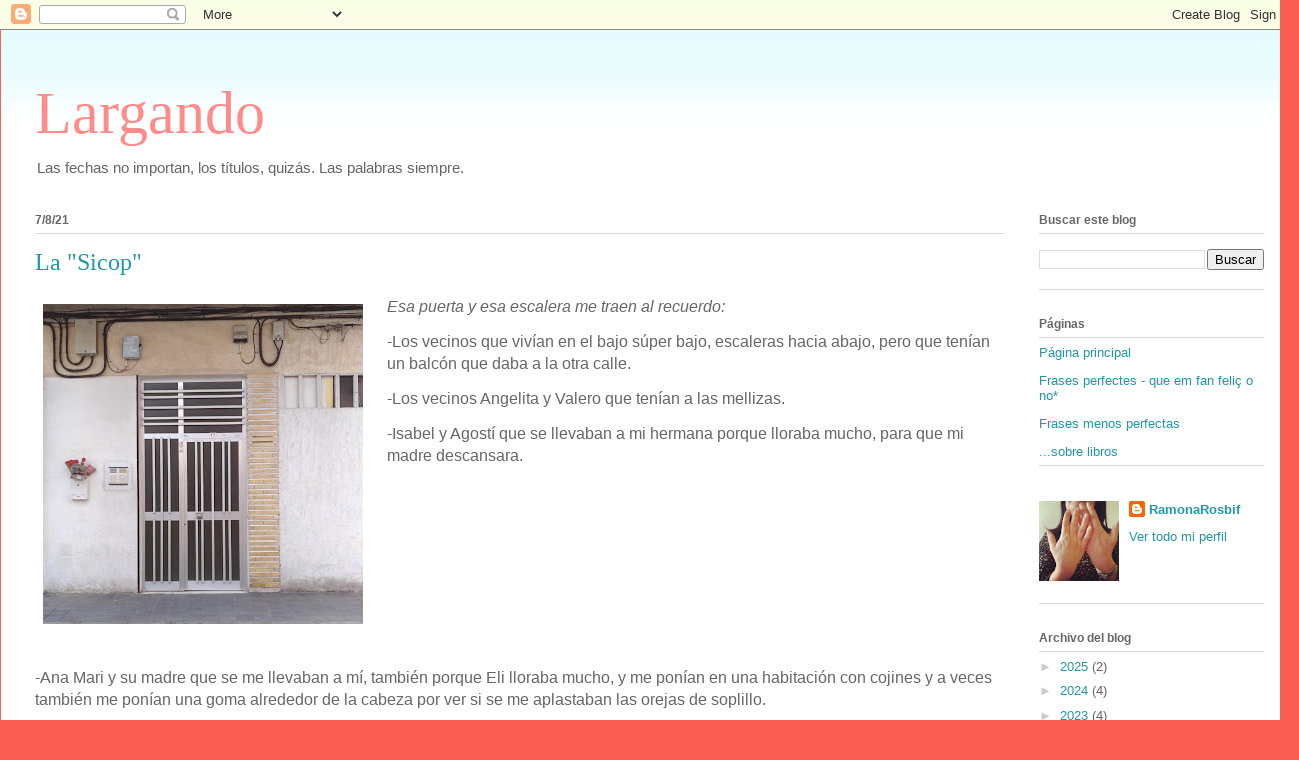

--- FILE ---
content_type: text/html; charset=UTF-8
request_url: https://largando.blogspot.com/2021/
body_size: 20774
content:
<!DOCTYPE html>
<html class='v2' dir='ltr' lang='es'>
<head>
<link href='https://www.blogger.com/static/v1/widgets/335934321-css_bundle_v2.css' rel='stylesheet' type='text/css'/>
<meta content='width=1100' name='viewport'/>
<meta content='text/html; charset=UTF-8' http-equiv='Content-Type'/>
<meta content='blogger' name='generator'/>
<link href='https://largando.blogspot.com/favicon.ico' rel='icon' type='image/x-icon'/>
<link href='http://largando.blogspot.com/2021/' rel='canonical'/>
<link rel="alternate" type="application/atom+xml" title="Largando - Atom" href="https://largando.blogspot.com/feeds/posts/default" />
<link rel="alternate" type="application/rss+xml" title="Largando - RSS" href="https://largando.blogspot.com/feeds/posts/default?alt=rss" />
<link rel="service.post" type="application/atom+xml" title="Largando - Atom" href="https://www.blogger.com/feeds/17084170/posts/default" />
<!--Can't find substitution for tag [blog.ieCssRetrofitLinks]-->
<meta content='Blog personal con relatos cortos, experiencias vitales, cosas del alma y sobre la realidad cotitiana.' name='description'/>
<meta content='http://largando.blogspot.com/2021/' property='og:url'/>
<meta content='Largando' property='og:title'/>
<meta content='Blog personal con relatos cortos, experiencias vitales, cosas del alma y sobre la realidad cotitiana.' property='og:description'/>
<title>Largando: 2021</title>
<style id='page-skin-1' type='text/css'><!--
/*
-----------------------------------------------
Blogger Template Style
Name:     Ethereal
Designer: Jason Morrow
URL:      jasonmorrow.etsy.com
----------------------------------------------- */
/* Content
----------------------------------------------- */
body {
font: normal normal 13px Arial, Tahoma, Helvetica, FreeSans, sans-serif;
color: #666666;
background: #fb5e53 url(https://resources.blogblog.com/blogblog/data/1kt/ethereal/birds-2toned-bg.png) repeat-x scroll top center;
}
html body .content-outer {
min-width: 0;
max-width: 100%;
width: 100%;
}
a:link {
text-decoration: none;
color: #2198a6;
}
a:visited {
text-decoration: none;
color: #4d469c;
}
a:hover {
text-decoration: underline;
color: #2198a6;
}
.main-inner {
padding-top: 15px;
}
.body-fauxcolumn-outer {
background: transparent none repeat-x scroll top center;
}
.content-fauxcolumns .fauxcolumn-inner {
background: #ffffff url(https://resources.blogblog.com/blogblog/data/1kt/ethereal/bird-2toned-blue-fade.png) repeat-x scroll top left;
border-left: 1px solid #fb5e53;
border-right: 1px solid #fb5e53;
}
/* Flexible Background
----------------------------------------------- */
.content-fauxcolumn-outer .fauxborder-left {
width: 100%;
padding-left: 300px;
margin-left: -300px;
background-color: transparent;
background-image: url(//themes.googleusercontent.com/image?id=0BwVBOzw_-hbMNjViMzQ0ZDEtMWU1NS00ZTBkLWFjY2EtZjM5YmU4OTA2MjBm);
background-repeat: no-repeat;
background-position: left top;
}
.content-fauxcolumn-outer .fauxborder-right {
margin-right: -299px;
width: 299px;
background-color: transparent;
background-image: url(//themes.googleusercontent.com/image?id=0BwVBOzw_-hbMNjViMzQ0ZDEtMWU1NS00ZTBkLWFjY2EtZjM5YmU4OTA2MjBm);
background-repeat: no-repeat;
background-position: right top;
}
/* Columns
----------------------------------------------- */
.content-inner {
padding: 0;
}
/* Header
----------------------------------------------- */
.header-inner {
padding: 27px 0 3px;
}
.header-inner .section {
margin: 0 35px;
}
.Header h1 {
font: normal normal 60px Times, 'Times New Roman', FreeSerif, serif;
color: #ff8b8b;
}
.Header h1 a {
color: #ff8b8b;
}
.Header .description {
font-size: 115%;
color: #666666;
}
.header-inner .Header .titlewrapper,
.header-inner .Header .descriptionwrapper {
padding-left: 0;
padding-right: 0;
margin-bottom: 0;
}
/* Tabs
----------------------------------------------- */
.tabs-outer {
position: relative;
background: transparent;
}
.tabs-cap-top, .tabs-cap-bottom {
position: absolute;
width: 100%;
}
.tabs-cap-bottom {
bottom: 0;
}
.tabs-inner {
padding: 0;
}
.tabs-inner .section {
margin: 0 35px;
}
*+html body .tabs-inner .widget li {
padding: 1px;
}
.PageList {
border-bottom: 1px solid #fb5e53;
}
.tabs-inner .widget li.selected a,
.tabs-inner .widget li a:hover {
position: relative;
-moz-border-radius-topleft: 5px;
-moz-border-radius-topright: 5px;
-webkit-border-top-left-radius: 5px;
-webkit-border-top-right-radius: 5px;
-goog-ms-border-top-left-radius: 5px;
-goog-ms-border-top-right-radius: 5px;
border-top-left-radius: 5px;
border-top-right-radius: 5px;
background: #ffa183 none ;
color: #ffffff;
}
.tabs-inner .widget li a {
display: inline-block;
margin: 0;
margin-right: 1px;
padding: .65em 1.5em;
font: normal normal 12px Arial, Tahoma, Helvetica, FreeSans, sans-serif;
color: #666666;
background-color: #ffdfc7;
-moz-border-radius-topleft: 5px;
-moz-border-radius-topright: 5px;
-webkit-border-top-left-radius: 5px;
-webkit-border-top-right-radius: 5px;
-goog-ms-border-top-left-radius: 5px;
-goog-ms-border-top-right-radius: 5px;
border-top-left-radius: 5px;
border-top-right-radius: 5px;
}
/* Headings
----------------------------------------------- */
h2 {
font: normal bold 12px Arial, Tahoma, Helvetica, FreeSans, sans-serif;
color: #666666;
}
/* Widgets
----------------------------------------------- */
.main-inner .column-left-inner {
padding: 0 0 0 20px;
}
.main-inner .column-left-inner .section {
margin-right: 0;
}
.main-inner .column-right-inner {
padding: 0 20px 0 0;
}
.main-inner .column-right-inner .section {
margin-left: 0;
}
.main-inner .section {
padding: 0;
}
.main-inner .widget {
padding: 0 0 15px;
margin: 20px 0;
border-bottom: 1px solid #dbdbdb;
}
.main-inner .widget h2 {
margin: 0;
padding: .6em 0 .5em;
}
.footer-inner .widget h2 {
padding: 0 0 .4em;
}
.main-inner .widget h2 + div, .footer-inner .widget h2 + div {
padding-top: 15px;
}
.main-inner .widget .widget-content {
margin: 0;
padding: 15px 0 0;
}
.main-inner .widget ul, .main-inner .widget #ArchiveList ul.flat {
margin: -15px -15px -15px;
padding: 0;
list-style: none;
}
.main-inner .sidebar .widget h2 {
border-bottom: 1px solid #dbdbdb;
}
.main-inner .widget #ArchiveList {
margin: -15px 0 0;
}
.main-inner .widget ul li, .main-inner .widget #ArchiveList ul.flat li {
padding: .5em 15px;
text-indent: 0;
}
.main-inner .widget #ArchiveList ul li {
padding-top: .25em;
padding-bottom: .25em;
}
.main-inner .widget ul li:first-child, .main-inner .widget #ArchiveList ul.flat li:first-child {
border-top: none;
}
.main-inner .widget ul li:last-child, .main-inner .widget #ArchiveList ul.flat li:last-child {
border-bottom: none;
}
.main-inner .widget .post-body ul {
padding: 0 2.5em;
margin: .5em 0;
list-style: disc;
}
.main-inner .widget .post-body ul li {
padding: 0.25em 0;
margin-bottom: .25em;
color: #666666;
border: none;
}
.footer-inner .widget ul {
padding: 0;
list-style: none;
}
.widget .zippy {
color: #cccccc;
}
/* Posts
----------------------------------------------- */
.main.section {
margin: 0 20px;
}
body .main-inner .Blog {
padding: 0;
background-color: transparent;
border: none;
}
.main-inner .widget h2.date-header {
border-bottom: 1px solid #dbdbdb;
}
.date-outer {
position: relative;
margin: 15px 0 20px;
}
.date-outer:first-child {
margin-top: 0;
}
.date-posts {
clear: both;
}
.post-outer, .inline-ad {
border-bottom: 1px solid #dbdbdb;
padding: 30px 0;
}
.post-outer {
padding-bottom: 10px;
}
.post-outer:first-child {
padding-top: 0;
border-top: none;
}
.post-outer:last-child, .inline-ad:last-child {
border-bottom: none;
}
.post-body img {
padding: 8px;
}
h3.post-title, h4 {
font: normal normal 24px Times, Times New Roman, serif;
color: #2198a6;
}
h3.post-title a {
font: normal normal 24px Times, Times New Roman, serif;
color: #2198a6;
text-decoration: none;
}
h3.post-title a:hover {
color: #2198a6;
text-decoration: underline;
}
.post-header {
margin: 0 0 1.5em;
}
.post-body {
line-height: 1.4;
}
.post-footer {
margin: 1.5em 0 0;
}
#blog-pager {
padding: 15px;
}
.blog-feeds, .post-feeds {
margin: 1em 0;
text-align: center;
}
.post-outer .comments {
margin-top: 2em;
}
/* Comments
----------------------------------------------- */
.comments .comments-content .icon.blog-author {
background-repeat: no-repeat;
background-image: url([data-uri]);
}
.comments .comments-content .loadmore a {
background: #ffffff url(https://resources.blogblog.com/blogblog/data/1kt/ethereal/bird-2toned-blue-fade.png) repeat-x scroll top left;
}
.comments .comments-content .loadmore a {
border-top: 1px solid #dbdbdb;
border-bottom: 1px solid #dbdbdb;
}
.comments .comment-thread.inline-thread {
background: #ffffff url(https://resources.blogblog.com/blogblog/data/1kt/ethereal/bird-2toned-blue-fade.png) repeat-x scroll top left;
}
.comments .continue {
border-top: 2px solid #dbdbdb;
}
/* Footer
----------------------------------------------- */
.footer-inner {
padding: 30px 0;
overflow: hidden;
}
/* Mobile
----------------------------------------------- */
body.mobile  {
background-size: auto
}
.mobile .body-fauxcolumn-outer {
background: ;
}
.mobile .content-fauxcolumns .fauxcolumn-inner {
opacity: 0.75;
}
.mobile .content-fauxcolumn-outer .fauxborder-right {
margin-right: 0;
}
.mobile-link-button {
background-color: #ffa183;
}
.mobile-link-button a:link, .mobile-link-button a:visited {
color: #ffffff;
}
.mobile-index-contents {
color: #444444;
}
.mobile .body-fauxcolumn-outer {
background-size: 100% auto;
}
.mobile .mobile-date-outer {
border-bottom: transparent;
}
.mobile .PageList {
border-bottom: none;
}
.mobile .tabs-inner .section {
margin: 0;
}
.mobile .tabs-inner .PageList .widget-content {
background: #ffa183 none;
color: #ffffff;
}
.mobile .tabs-inner .PageList .widget-content .pagelist-arrow {
border-left: 1px solid #ffffff;
}
.mobile .footer-inner {
overflow: visible;
}
body.mobile .AdSense {
margin: 0 -10px;
}

--></style>
<style id='template-skin-1' type='text/css'><!--
body {
min-width: 1299px;
}
.content-outer, .content-fauxcolumn-outer, .region-inner {
min-width: 1299px;
max-width: 1299px;
_width: 1299px;
}
.main-inner .columns {
padding-left: 0px;
padding-right: 260px;
}
.main-inner .fauxcolumn-center-outer {
left: 0px;
right: 260px;
/* IE6 does not respect left and right together */
_width: expression(this.parentNode.offsetWidth -
parseInt("0px") -
parseInt("260px") + 'px');
}
.main-inner .fauxcolumn-left-outer {
width: 0px;
}
.main-inner .fauxcolumn-right-outer {
width: 260px;
}
.main-inner .column-left-outer {
width: 0px;
right: 100%;
margin-left: -0px;
}
.main-inner .column-right-outer {
width: 260px;
margin-right: -260px;
}
#layout {
min-width: 0;
}
#layout .content-outer {
min-width: 0;
width: 800px;
}
#layout .region-inner {
min-width: 0;
width: auto;
}
body#layout div.add_widget {
padding: 8px;
}
body#layout div.add_widget a {
margin-left: 32px;
}
--></style>
<link href='https://www.blogger.com/dyn-css/authorization.css?targetBlogID=17084170&amp;zx=e3bf337a-6548-4d4b-b01d-188723f486de' media='none' onload='if(media!=&#39;all&#39;)media=&#39;all&#39;' rel='stylesheet'/><noscript><link href='https://www.blogger.com/dyn-css/authorization.css?targetBlogID=17084170&amp;zx=e3bf337a-6548-4d4b-b01d-188723f486de' rel='stylesheet'/></noscript>
<meta name='google-adsense-platform-account' content='ca-host-pub-1556223355139109'/>
<meta name='google-adsense-platform-domain' content='blogspot.com'/>

<link rel="stylesheet" href="https://fonts.googleapis.com/css2?display=swap&family=Montserrat"></head>
<body class='loading variant-hummingBirds2'>
<div class='navbar section' id='navbar' name='Barra de navegación'><div class='widget Navbar' data-version='1' id='Navbar1'><script type="text/javascript">
    function setAttributeOnload(object, attribute, val) {
      if(window.addEventListener) {
        window.addEventListener('load',
          function(){ object[attribute] = val; }, false);
      } else {
        window.attachEvent('onload', function(){ object[attribute] = val; });
      }
    }
  </script>
<div id="navbar-iframe-container"></div>
<script type="text/javascript" src="https://apis.google.com/js/platform.js"></script>
<script type="text/javascript">
      gapi.load("gapi.iframes:gapi.iframes.style.bubble", function() {
        if (gapi.iframes && gapi.iframes.getContext) {
          gapi.iframes.getContext().openChild({
              url: 'https://www.blogger.com/navbar/17084170?origin\x3dhttps://largando.blogspot.com',
              where: document.getElementById("navbar-iframe-container"),
              id: "navbar-iframe"
          });
        }
      });
    </script><script type="text/javascript">
(function() {
var script = document.createElement('script');
script.type = 'text/javascript';
script.src = '//pagead2.googlesyndication.com/pagead/js/google_top_exp.js';
var head = document.getElementsByTagName('head')[0];
if (head) {
head.appendChild(script);
}})();
</script>
</div></div>
<div class='body-fauxcolumns'>
<div class='fauxcolumn-outer body-fauxcolumn-outer'>
<div class='cap-top'>
<div class='cap-left'></div>
<div class='cap-right'></div>
</div>
<div class='fauxborder-left'>
<div class='fauxborder-right'></div>
<div class='fauxcolumn-inner'>
</div>
</div>
<div class='cap-bottom'>
<div class='cap-left'></div>
<div class='cap-right'></div>
</div>
</div>
</div>
<div class='content'>
<div class='content-fauxcolumns'>
<div class='fauxcolumn-outer content-fauxcolumn-outer'>
<div class='cap-top'>
<div class='cap-left'></div>
<div class='cap-right'></div>
</div>
<div class='fauxborder-left'>
<div class='fauxborder-right'></div>
<div class='fauxcolumn-inner'>
</div>
</div>
<div class='cap-bottom'>
<div class='cap-left'></div>
<div class='cap-right'></div>
</div>
</div>
</div>
<div class='content-outer'>
<div class='content-cap-top cap-top'>
<div class='cap-left'></div>
<div class='cap-right'></div>
</div>
<div class='fauxborder-left content-fauxborder-left'>
<div class='fauxborder-right content-fauxborder-right'></div>
<div class='content-inner'>
<header>
<div class='header-outer'>
<div class='header-cap-top cap-top'>
<div class='cap-left'></div>
<div class='cap-right'></div>
</div>
<div class='fauxborder-left header-fauxborder-left'>
<div class='fauxborder-right header-fauxborder-right'></div>
<div class='region-inner header-inner'>
<div class='header section' id='header' name='Cabecera'><div class='widget Header' data-version='1' id='Header1'>
<div id='header-inner'>
<div class='titlewrapper'>
<h1 class='title'>
<a href='https://largando.blogspot.com/'>
Largando
</a>
</h1>
</div>
<div class='descriptionwrapper'>
<p class='description'><span>Las fechas no importan, los títulos, quizás. Las palabras siempre.</span></p>
</div>
</div>
</div></div>
</div>
</div>
<div class='header-cap-bottom cap-bottom'>
<div class='cap-left'></div>
<div class='cap-right'></div>
</div>
</div>
</header>
<div class='tabs-outer'>
<div class='tabs-cap-top cap-top'>
<div class='cap-left'></div>
<div class='cap-right'></div>
</div>
<div class='fauxborder-left tabs-fauxborder-left'>
<div class='fauxborder-right tabs-fauxborder-right'></div>
<div class='region-inner tabs-inner'>
<div class='tabs no-items section' id='crosscol' name='Multicolumnas'></div>
<div class='tabs no-items section' id='crosscol-overflow' name='Cross-Column 2'></div>
</div>
</div>
<div class='tabs-cap-bottom cap-bottom'>
<div class='cap-left'></div>
<div class='cap-right'></div>
</div>
</div>
<div class='main-outer'>
<div class='main-cap-top cap-top'>
<div class='cap-left'></div>
<div class='cap-right'></div>
</div>
<div class='fauxborder-left main-fauxborder-left'>
<div class='fauxborder-right main-fauxborder-right'></div>
<div class='region-inner main-inner'>
<div class='columns fauxcolumns'>
<div class='fauxcolumn-outer fauxcolumn-center-outer'>
<div class='cap-top'>
<div class='cap-left'></div>
<div class='cap-right'></div>
</div>
<div class='fauxborder-left'>
<div class='fauxborder-right'></div>
<div class='fauxcolumn-inner'>
</div>
</div>
<div class='cap-bottom'>
<div class='cap-left'></div>
<div class='cap-right'></div>
</div>
</div>
<div class='fauxcolumn-outer fauxcolumn-left-outer'>
<div class='cap-top'>
<div class='cap-left'></div>
<div class='cap-right'></div>
</div>
<div class='fauxborder-left'>
<div class='fauxborder-right'></div>
<div class='fauxcolumn-inner'>
</div>
</div>
<div class='cap-bottom'>
<div class='cap-left'></div>
<div class='cap-right'></div>
</div>
</div>
<div class='fauxcolumn-outer fauxcolumn-right-outer'>
<div class='cap-top'>
<div class='cap-left'></div>
<div class='cap-right'></div>
</div>
<div class='fauxborder-left'>
<div class='fauxborder-right'></div>
<div class='fauxcolumn-inner'>
</div>
</div>
<div class='cap-bottom'>
<div class='cap-left'></div>
<div class='cap-right'></div>
</div>
</div>
<!-- corrects IE6 width calculation -->
<div class='columns-inner'>
<div class='column-center-outer'>
<div class='column-center-inner'>
<div class='main section' id='main' name='Principal'><div class='widget Blog' data-version='1' id='Blog1'>
<div class='blog-posts hfeed'>

          <div class="date-outer">
        
<h2 class='date-header'><span>7/8/21</span></h2>

          <div class="date-posts">
        
<div class='post-outer'>
<div class='post hentry uncustomized-post-template' itemprop='blogPost' itemscope='itemscope' itemtype='http://schema.org/BlogPosting'>
<meta content='https://blogger.googleusercontent.com/img/b/R29vZ2xl/AVvXsEgwUIAwi-R85gTrKCrE4WrXAuIP_f8jly_aLnhIyl7MJovqcVhUbkaRUmKyzUJdVCJO6VTfqi8psbETWmv42Q9iut1Yp7wimpSiCcmP9IdiDYIQg5yvROQYJ73w2vrTOtNKEWdagA/w320-h320/puerta17best.jpg' itemprop='image_url'/>
<meta content='17084170' itemprop='blogId'/>
<meta content='5003433638395955974' itemprop='postId'/>
<a name='5003433638395955974'></a>
<h3 class='post-title entry-title' itemprop='name'>
<a href='https://largando.blogspot.com/2021/08/la-sicop.html'>La "Sicop"</a>
</h3>
<div class='post-header'>
<div class='post-header-line-1'></div>
</div>
<div class='post-body entry-content' id='post-body-5003433638395955974' itemprop='articleBody'>
<p></p><p class="MsoNormal"><span style="font-size: medium;"><a href="https://blogger.googleusercontent.com/img/b/R29vZ2xl/AVvXsEgwUIAwi-R85gTrKCrE4WrXAuIP_f8jly_aLnhIyl7MJovqcVhUbkaRUmKyzUJdVCJO6VTfqi8psbETWmv42Q9iut1Yp7wimpSiCcmP9IdiDYIQg5yvROQYJ73w2vrTOtNKEWdagA/s2048/puerta17best.jpg" style="clear: left; float: left; margin-bottom: 1em; margin-right: 1em;"><img border="0" data-original-height="2048" data-original-width="2047" height="320" src="https://blogger.googleusercontent.com/img/b/R29vZ2xl/AVvXsEgwUIAwi-R85gTrKCrE4WrXAuIP_f8jly_aLnhIyl7MJovqcVhUbkaRUmKyzUJdVCJO6VTfqi8psbETWmv42Q9iut1Yp7wimpSiCcmP9IdiDYIQg5yvROQYJ73w2vrTOtNKEWdagA/w320-h320/puerta17best.jpg" width="320" /></a></span></p><p class="MsoNormal"><i><span style="font-size: medium;">Esa puerta y esa
escalera me traen al recuerdo:</span></i></p>

<p class="MsoNormal"><span style="font-size: medium;">-Los vecinos que vivían en el bajo súper bajo, escaleras
hacia abajo, pero que tenían un balcón que daba a la otra calle. <o:p></o:p></span></p>

<p class="MsoNormal"><span style="font-size: medium;"></span></p><div style="text-align: left;"></div><span style="font-size: medium;">-Los vecinos Angelita y Valero que tenían a las mellizas.<o:p></o:p></span><p></p>

<p class="MsoNormal"><span style="font-size: medium;">-Isabel y Agostí que se llevaban a mi hermana porque lloraba
mucho, para que mi madre descansara.<o:p></o:p></span></p><div class="separator" style="clear: both; text-align: center;"></div><p></p>

<p class="MsoNormal"><span style="font-size: medium;">-Ana Mari y su madre que se me llevaban a mí, también porque
Eli lloraba mucho, y me ponían en una habitación con cojines y a veces también
me ponían una goma alrededor de la cabeza por ver si se me aplastaban las
orejas de soplillo.<o:p></o:p></span></p>

<p class="MsoNormal"><span style="font-size: medium;">-Una caja con gusanos de seda y los niños ahí observándolos
en las primeras escaleras.<o:p></o:p></span></p>

<p class="MsoNormal"><span style="font-size: medium;">-Las acrobacias varias en ese gran escalón donde la planta. Como
un minigimnasio.<o:p></o:p></span></p>

<p class="MsoNormal"><span style="font-size: medium;">-Cuando metí la cabeza entre los barrotes de esa puerta (no
sé por qué en aquel momento no tenía cristales) y el carnicero del lado, Juan,
tuvo que untármela de manteca de cerdo para poder sacarla. <o:p></o:p></span></p>

<p class="MsoNormal"><i style="mso-bidi-font-style: normal;"><span style="font-size: medium;">En el lindar:<o:p></o:p></span></i></p>

<p class="MsoNormal"><span style="font-size: medium;">-Don Manuel Alegría diciendo: Sant Pau es el único sitio en donde
os pueden ayudar. Y a mi madre que se guardara las facturas en el bolso sin
mirarlas (Sant Pau era privado, entonces).<o:p></o:p></span></p>

<p class="MsoNormal"><span style="font-size: medium;">-Mi padre con los pelos del pecho blancos a los treinta y
pocos, efecto, según decían, del sufrimiento. <o:p></o:p></span></p>

<p class="MsoNormal"><i style="mso-bidi-font-style: normal;"><span style="font-size: medium;"><span style="font-size: medium;"><a href="https://blogger.googleusercontent.com/img/b/R29vZ2xl/AVvXsEhjy1yyZM690jSzq2UaSXZwmy9M8VMEVdS3zhN5S13oTBQ_zfCbuumN1G_55XWKgEc7O3xoRGq0hivAJBMLMt34vZCEaLRzR3_3lFTsz5eKTLKNku4qZRUJXU_TNnYkE5CITuIvWA/s2048/escalerasicp.jpg" style="clear: left; margin-bottom: 1em;"><img border="0" data-original-height="2048" data-original-width="2047" height="320" src="https://blogger.googleusercontent.com/img/b/R29vZ2xl/AVvXsEhjy1yyZM690jSzq2UaSXZwmy9M8VMEVdS3zhN5S13oTBQ_zfCbuumN1G_55XWKgEc7O3xoRGq0hivAJBMLMt34vZCEaLRzR3_3lFTsz5eKTLKNku4qZRUJXU_TNnYkE5CITuIvWA/w320-h320/escalerasicp.jpg" width="320" /></a></span></span></i></p><p class="MsoNormal"><i style="mso-bidi-font-style: normal;"><span style="font-size: medium;">Del piso: <o:p></o:p></span></i></p>

<p class="MsoNormal"><span style="font-size: medium;">-Que nací allí, literalmente, que en la época debía de ser
algo ya extraño no nacer en hospital. Supongo que era la época unbral. Sé que
ahora se ha puesto de moda parir en casa con comadrona, pero a mis padres les
arruinó la vida.<o:p></o:p></span></p>

<p class="MsoNormal"><span style="font-size: medium;">-Cuando algunos vecinos venían a llamar a mi casa porque
teníamos teléfono. <o:p></o:p></span></p>

<p class="MsoNormal"><span style="font-size: medium;">-Jugar en el suelo cuando murió Franco y no teníamos que ir
a la escuela.<o:p></o:p></span></p>

<p class="MsoNormal"><span style="font-size: medium;">-Ir a la cama después de que saliera en la tele el anuncio
de que &#8220;es hora de que los peques se vayan a la cama&#8221;.<o:p></o:p></span></p>

<p class="MsoNormal"><span style="font-size: medium;">-Mis padres y abuelos insistiendo en que cuando alguien
cercano se ha muerto no hay que poner la tele ni escuchar música.<o:p></o:p></span></p>

<p class="MsoNormal"><span style="font-size: medium;">-Mi madre fregando el suelo (un tipo de suelo como el
hidráulico pero menos elaborado, con aguas entre malva-rosa y blanco) y viendo
una imagen de lo que más tarde le sucedería a mi hermano.<o:p></o:p></span></p>

<p class="MsoNormal"><span style="font-size: medium;">-El tresillo de escay granate con la parte del asiento
marfil, y los rayajos de boli allí, sobre el marfil y en el pasillo. <o:p></o:p></span></p>

<p class="MsoNormal"><span style="font-size: medium;">-Mi padre con la mesa de empapelar y yo alucinando con la
técnica (que no con la cola, que era al agua).<o:p></o:p></span></p>

<p class="MsoNormal"><span style="font-size: medium;">-Las carteras colgadas en la percha de salida, y pensar
siempre en que nosotros no llevábamos Donuts. <o:p></o:p></span></p>

<p class="MsoNormal"><o:p><span style="font-size: medium;">&nbsp;</span></o:p></p>
<div style='clear: both;'></div>
</div>
<div class='post-footer'>
<div class='post-footer-line post-footer-line-1'>
<span class='post-author vcard'>
</span>
<span class='post-timestamp'>
en
<meta content='http://largando.blogspot.com/2021/08/la-sicop.html' itemprop='url'/>
<a class='timestamp-link' href='https://largando.blogspot.com/2021/08/la-sicop.html' rel='bookmark' title='permanent link'><abbr class='published' itemprop='datePublished' title='2021-08-07T12:22:00+02:00'>agosto 07, 2021</abbr></a>
</span>
<span class='post-comment-link'>
<a class='comment-link' href='https://largando.blogspot.com/2021/08/la-sicop.html#comment-form' onclick=''>
No hay comentarios:
  </a>
</span>
<span class='post-icons'>
<span class='item-action'>
<a href='https://www.blogger.com/email-post/17084170/5003433638395955974' title='Enviar entrada por correo electrónico'>
<img alt='' class='icon-action' height='13' src='https://resources.blogblog.com/img/icon18_email.gif' width='18'/>
</a>
</span>
<span class='item-control blog-admin pid-191805152'>
<a href='https://www.blogger.com/post-edit.g?blogID=17084170&postID=5003433638395955974&from=pencil' title='Editar entrada'>
<img alt='' class='icon-action' height='18' src='https://resources.blogblog.com/img/icon18_edit_allbkg.gif' width='18'/>
</a>
</span>
</span>
<div class='post-share-buttons goog-inline-block'>
<a class='goog-inline-block share-button sb-email' href='https://www.blogger.com/share-post.g?blogID=17084170&postID=5003433638395955974&target=email' target='_blank' title='Enviar por correo electrónico'><span class='share-button-link-text'>Enviar por correo electrónico</span></a><a class='goog-inline-block share-button sb-blog' href='https://www.blogger.com/share-post.g?blogID=17084170&postID=5003433638395955974&target=blog' onclick='window.open(this.href, "_blank", "height=270,width=475"); return false;' target='_blank' title='Escribe un blog'><span class='share-button-link-text'>Escribe un blog</span></a><a class='goog-inline-block share-button sb-twitter' href='https://www.blogger.com/share-post.g?blogID=17084170&postID=5003433638395955974&target=twitter' target='_blank' title='Compartir en X'><span class='share-button-link-text'>Compartir en X</span></a><a class='goog-inline-block share-button sb-facebook' href='https://www.blogger.com/share-post.g?blogID=17084170&postID=5003433638395955974&target=facebook' onclick='window.open(this.href, "_blank", "height=430,width=640"); return false;' target='_blank' title='Compartir con Facebook'><span class='share-button-link-text'>Compartir con Facebook</span></a><a class='goog-inline-block share-button sb-pinterest' href='https://www.blogger.com/share-post.g?blogID=17084170&postID=5003433638395955974&target=pinterest' target='_blank' title='Compartir en Pinterest'><span class='share-button-link-text'>Compartir en Pinterest</span></a>
</div>
</div>
<div class='post-footer-line post-footer-line-2'>
<span class='post-labels'>
</span>
</div>
<div class='post-footer-line post-footer-line-3'>
<span class='post-location'>
</span>
</div>
</div>
</div>
</div>

          </div></div>
        

          <div class="date-outer">
        
<h2 class='date-header'><span>6/8/21</span></h2>

          <div class="date-posts">
        
<div class='post-outer'>
<div class='post hentry uncustomized-post-template' itemprop='blogPost' itemscope='itemscope' itemtype='http://schema.org/BlogPosting'>
<meta content='https://blogger.googleusercontent.com/img/b/R29vZ2xl/AVvXsEjvFv5AyGBVbnslfxeOyBWmN8BuEBe1mFAlF-Oxqouo5kaLl7IPprNvenox8jIQFg_L9nlpRqGcPt48TXYYob2N2HFo0ahNHYWN4m6jWQEFKNKPy0mvvREc7V8JiAxsafKLCJI_4A/s320/MANUAL-TECNICO-DEL-IMBECIL-MOTORIZADO.jpg' itemprop='image_url'/>
<meta content='17084170' itemprop='blogId'/>
<meta content='3965490862407520583' itemprop='postId'/>
<a name='3965490862407520583'></a>
<h3 class='post-title entry-title' itemprop='name'>
<a href='https://largando.blogspot.com/2021/08/senora-mire-hacia-delante-o-los-hombres.html'>Señora, mire hacia delante, o Los hombres me siguen explicando cosas:</a>
</h3>
<div class='post-header'>
<div class='post-header-line-1'></div>
</div>
<div class='post-body entry-content' id='post-body-3965490862407520583' itemprop='articleBody'>
<p>&nbsp;</p><p class="MsoNormal"></p><div class="separator" style="clear: both; text-align: center;"><a href="https://blogger.googleusercontent.com/img/b/R29vZ2xl/AVvXsEjvFv5AyGBVbnslfxeOyBWmN8BuEBe1mFAlF-Oxqouo5kaLl7IPprNvenox8jIQFg_L9nlpRqGcPt48TXYYob2N2HFo0ahNHYWN4m6jWQEFKNKPy0mvvREc7V8JiAxsafKLCJI_4A/s340/MANUAL-TECNICO-DEL-IMBECIL-MOTORIZADO.jpg" style="clear: left; float: left; margin-bottom: 1em; margin-right: 1em;"><img border="0" data-original-height="340" data-original-width="340" height="320" src="https://blogger.googleusercontent.com/img/b/R29vZ2xl/AVvXsEjvFv5AyGBVbnslfxeOyBWmN8BuEBe1mFAlF-Oxqouo5kaLl7IPprNvenox8jIQFg_L9nlpRqGcPt48TXYYob2N2HFo0ahNHYWN4m6jWQEFKNKPy0mvvREc7V8JiAxsafKLCJI_4A/s320/MANUAL-TECNICO-DEL-IMBECIL-MOTORIZADO.jpg" width="320" /></a></div><span style="font-size: medium;">Sale una a caminar para deshacerse del mal rollo laboral del
día, cuando ni siquiera son las 6 pero el cansancio es de las 8 de la tarde. Hoy,
para variar no voy para arriba sino hacia el gótico, paseo marítimo etc.,
buscando la sombra cuando veo que era temprano. Vuelvo por el born y, en una
calle que es peatonal, bastante llena de gente para la época pandémica, estoy
mirando hacia el interior de una peluquería (confieso), cuando casi me choco
con un joven en patinete.</span><p></p><p class="MsoNormal"><span style="font-size: medium;"><o:p></o:p></span></p>

<p class="MsoNormal"><span style="font-size: medium;">Él está casi enfadado y se siente con toda la razón para
decir, &#8220;Mire hacia delante, señora&#8221;.<o:p></o:p></span></p>

<p class="MsoNormal"><span style="font-size: medium;">Yo, por inercia, &#8220;Ay, lo siento, perdona&#8221;, pero él,
seguidamente, &#8220;Se lo he dicho cuatro veces&#8221;, y otro señor que iba cerca de mí
en mi misma dirección, &#8220;Hay que ir con mucho cuidado&#8221;.&nbsp;</span></p><p class="MsoNormal"><span style="font-size: medium;">&#161;No me digas!<o:p></o:p></span></p>

<p class="MsoNormal"><span style="font-size: medium;">Y vaya que voy con cuidado por las calles más civilizadas,
con carril bici, que vas con cuatro ojos: uno para los coches, otro para las
bicis, otro para los patinetes y otro para los demás vehículos varios con
ruedas.<o:p></o:p></span></p>

<p class="MsoNormal"><span style="font-size: medium;">Pero no tanto, obviamente, por un sitio como ese, de los de
mirar escaparates y tal. Solo alguna moto va por allí, y todos los vehículos
sobre ruedas antes mencionados. <o:p></o:p></span></p>

<p class="MsoNormal"><span style="font-size: medium;">El chico joven. Hum. A ver, guapo, si me lo hubieras dicho cuatro
veces, digo yo que me habrías visto medio kilómetro antes, y hubieras podido
esquivarme. Además de tener la clarividencia de saber que, de entre todas las
personas que había a lo lejos, delante de ti, que miras tanto, YO iba a estar distraída.<span style="mso-spacerun: yes;">&nbsp; </span><o:p></o:p></span></p>

<p class="MsoNormal"><span style="font-size: medium;">Ay señor, santa paciencia. <o:p></o:p></span></p>

<p class="MsoNormal"><span style="font-size: medium;">A veces me dan ganas de quedarme en casa y no salir nunca
más. </span><o:p></o:p></p>
<div style='clear: both;'></div>
</div>
<div class='post-footer'>
<div class='post-footer-line post-footer-line-1'>
<span class='post-author vcard'>
</span>
<span class='post-timestamp'>
en
<meta content='http://largando.blogspot.com/2021/08/senora-mire-hacia-delante-o-los-hombres.html' itemprop='url'/>
<a class='timestamp-link' href='https://largando.blogspot.com/2021/08/senora-mire-hacia-delante-o-los-hombres.html' rel='bookmark' title='permanent link'><abbr class='published' itemprop='datePublished' title='2021-08-06T19:26:00+02:00'>agosto 06, 2021</abbr></a>
</span>
<span class='post-comment-link'>
<a class='comment-link' href='https://largando.blogspot.com/2021/08/senora-mire-hacia-delante-o-los-hombres.html#comment-form' onclick=''>
No hay comentarios:
  </a>
</span>
<span class='post-icons'>
<span class='item-action'>
<a href='https://www.blogger.com/email-post/17084170/3965490862407520583' title='Enviar entrada por correo electrónico'>
<img alt='' class='icon-action' height='13' src='https://resources.blogblog.com/img/icon18_email.gif' width='18'/>
</a>
</span>
<span class='item-control blog-admin pid-191805152'>
<a href='https://www.blogger.com/post-edit.g?blogID=17084170&postID=3965490862407520583&from=pencil' title='Editar entrada'>
<img alt='' class='icon-action' height='18' src='https://resources.blogblog.com/img/icon18_edit_allbkg.gif' width='18'/>
</a>
</span>
</span>
<div class='post-share-buttons goog-inline-block'>
<a class='goog-inline-block share-button sb-email' href='https://www.blogger.com/share-post.g?blogID=17084170&postID=3965490862407520583&target=email' target='_blank' title='Enviar por correo electrónico'><span class='share-button-link-text'>Enviar por correo electrónico</span></a><a class='goog-inline-block share-button sb-blog' href='https://www.blogger.com/share-post.g?blogID=17084170&postID=3965490862407520583&target=blog' onclick='window.open(this.href, "_blank", "height=270,width=475"); return false;' target='_blank' title='Escribe un blog'><span class='share-button-link-text'>Escribe un blog</span></a><a class='goog-inline-block share-button sb-twitter' href='https://www.blogger.com/share-post.g?blogID=17084170&postID=3965490862407520583&target=twitter' target='_blank' title='Compartir en X'><span class='share-button-link-text'>Compartir en X</span></a><a class='goog-inline-block share-button sb-facebook' href='https://www.blogger.com/share-post.g?blogID=17084170&postID=3965490862407520583&target=facebook' onclick='window.open(this.href, "_blank", "height=430,width=640"); return false;' target='_blank' title='Compartir con Facebook'><span class='share-button-link-text'>Compartir con Facebook</span></a><a class='goog-inline-block share-button sb-pinterest' href='https://www.blogger.com/share-post.g?blogID=17084170&postID=3965490862407520583&target=pinterest' target='_blank' title='Compartir en Pinterest'><span class='share-button-link-text'>Compartir en Pinterest</span></a>
</div>
</div>
<div class='post-footer-line post-footer-line-2'>
<span class='post-labels'>
Etiquetas:
<a href='https://largando.blogspot.com/search/label/sociedad%0Amachismos' rel='tag'>sociedad
machismos</a>
</span>
</div>
<div class='post-footer-line post-footer-line-3'>
<span class='post-location'>
</span>
</div>
</div>
</div>
</div>

          </div></div>
        

          <div class="date-outer">
        
<h2 class='date-header'><span>2/5/21</span></h2>

          <div class="date-posts">
        
<div class='post-outer'>
<div class='post hentry uncustomized-post-template' itemprop='blogPost' itemscope='itemscope' itemtype='http://schema.org/BlogPosting'>
<meta content='17084170' itemprop='blogId'/>
<meta content='5295584222133165821' itemprop='postId'/>
<a name='5295584222133165821'></a>
<h3 class='post-title entry-title' itemprop='name'>
<a href='https://largando.blogspot.com/2021/05/que-soy-anti-que.html'>&#191;Que soy anti qué?</a>
</h3>
<div class='post-header'>
<div class='post-header-line-1'></div>
</div>
<div class='post-body entry-content' id='post-body-5295584222133165821' itemprop='articleBody'>
<p><span style="font-size: medium;"><span style="font-family: verdana;">Estoy con un amigo examante que ha quedado con una joven prima suya. Que ahora tiene una niña de unos cuatro años, que tiene un padre que no conozco y bueno, al menos le proporcionó a la niña. Porque el culto al
niño se ha despertado en las últimas décadas. Y a la maternidad o, como ellos
lo llaman, la</span><span style="font-family: verdana; mso-spacerun: yes;">&nbsp;</span><span style="font-family: verdana;">crianza.</span></span></p>

<p class="MsoNormal"><span style="font-family: verdana; font-size: medium;">Entonces la chica, haciendo conversación como toca, me
pregunta si tengo hijos. Cada día me lo preguntan menos y me sorprende más,
pero vale, aunque tenga aspecto de tener una edad, puedo haber tenido hijos
hace veinte años. Yo digo simplemente que no. <o:p></o:p></span></p>

<p class="MsoNormal"><span style="font-family: verdana; font-size: medium;">Mi amigo, ni corto ni perezoso:<o:p></o:p></span></p>

<p class="MsoNormal"><span style="font-family: verdana; font-size: medium;">&#8212;No, es que ella es anti. <o:p></o:p></span></p>

<p class="MsoNormal"><span style="font-family: verdana; font-size: medium;">Yo, ojiplática. <o:p></o:p></span></p>

<p class="MsoNormal"><span style="font-family: verdana; font-size: medium;">No soy de reacción rápida. Así es que luego no puedo dormir
por las noches cuando pienso en lo que tendría que haber dicho. &#191;Anti qué? &#191;Anti-niños,
antimaternidad? Antigilipollez sí, ya te lo digo yo. De mí se sabe que no tengo
hijos, que nunca quise tener, o al menos que nunca fue mi plan. Pero también he
contado que en una época fantaseé con tener una niña y en cómo la podría criar
en este piso tan pequeño. Que era sobre los treinta y pico e igual lo podrías
atribuir a ese supuesto reloj biológico que fui a negar en un programa de televisión,
pero que era más bien eso, una fantasía y la niña era específica y tenía que
ser hija de otra persona específica. <i style="mso-bidi-font-style: normal;">End
of story</i>. <o:p></o:p></span></p>

<p class="MsoNormal"><span style="font-family: verdana; font-size: medium;">Que también he dicho que ese era el plan. O el no plan.
Desde la adolescencia. Así como mi hermana soñaba con casarse y tener hijos, yo
soñaba con tener un trabajo y ser independiente. Como mi profesora favorita de
todos los tiempos de la etapa de la FP. Pero también he dicho <i style="mso-bidi-font-style: normal;">oftentimes</i> que alguien (léase una pareja
con todo el conocimiento y en el momento adecuado) me hubiese podido convencer.
Y no habría sido la peor madre. Porque mi motivo para no querer tener hijos es
que sé que es una tarea muy difícil, ardua y que no siempre sale bien, por
mucho que te esfuerces. <o:p></o:p></span></p>

<p class="MsoNormal"><span style="font-family: verdana; font-size: medium;">Ahí es cuando lo de la &#8220;crianza&#8221; me pica. Me parece <i style="mso-bidi-font-style: normal;">naïve</i> la idea que tienen algunas mujeres
de que si ellas crían sus hijos van a ser mejores que otros. No creo que
funcione así. Hay muchos buenos padres, o ya no digo buenos, solo tienes que
ver los tres hijos, pongamos de unos padres normales (tirando a buenos) que
fueron los míos. Y los de cualquiera. Tenéis ejemplos por doquier. <o:p></o:p></span></p>

<p class="MsoNormal"><span style="font-family: verdana; font-size: medium;">&#191;No veis que todos han sido educados igual y luego cada uno
es de una manera? &#191;No veis que estamos inmersos en una sociedad que también es
padre de ese niño? Y que, encima, si lo intentáis proteger de esa sociedad lo
vais a volver imbécil?<o:p></o:p></span></p>

<p class="MsoNormal"><span style="font-family: verdana; font-size: medium;">Pues nada. Si el comentario de mi amigo me dejó atónita, la
respuesta de la madre ya me puso la cabeza a rodar como una peonza que si no me
la sujeto sale volando. <o:p></o:p></span></p>

<p class="MsoNormal"><span style="font-family: verdana; font-size: medium;">&#8212;Pero ella no tiene por qué saberlo &#8212;susurrando, casi no sé
cómo no le tapó las orejas a la niña que, por otra parte, estaba por allí a su
bola. <o:p></o:p></span></p>

<p class="MsoNormal"><span style="font-family: verdana; font-size: medium;">A ver. Señores. Primero, si ella pilló lo que quería decir
él, igual soy marciana. Igual sí, ellos piensan que si no quieres tener hijos
eres &#8220;anti-hijos&#8221;, anti-niños, o lo que ellos hayan entendido. <o:p></o:p></span></p>

<p class="MsoNormal"><span style="font-family: verdana; font-size: medium;">Pero que una no quiera tener hijos no la hace <i style="mso-bidi-font-style: normal;">anti-nada.</i> No existe ese concepto, como
antiaborto, por ejemplo. Que sea pro-aborto no implica que quiera abortar. Pues
lo mismo, si no quiero niños no quiere decir que sea anti-niños, a ver si me
explico. <o:p></o:p></span></p>

<p class="MsoNormal"><span style="font-family: verdana; font-size: medium;">Pero esa reacción de esa madre. Vamos, es que, primero, que
no soy anti-nada. Pero segundo, aunque lo hubiera sido. &#191;Por qué no va a poder
oírlo la niña, en qué la va a traumatizar que yo no haya procreado? &#191;Va a ser
más feliz sabiendo que NO todas las mujeres tienen que ser madres? &#191;Será
peligroso que sepa que hay esa opción? &#191;Se va a extinguir la humanidad porque
algunas mujeres no queramos parir? <o:p></o:p></span></p>

<p class="MsoNormal"><span style="font-family: verdana; font-size: medium;">No, ya te digo yo que no, porque la pulsión de reproducción
es demasiado grande. Y, en todo caso, el mundo se va a extinguir precisamente
porque los humanos lo estamos destrozando. Así que por favor. Tened hijos,
educadlos como buenamente podáis, pero no intentéis protegerlos de las cosas &#8220;feas&#8221;
de la vida, porque, <i style="mso-bidi-font-style: normal;">you know what?</i> Se
las van a encontrar, y cuanto menos<span style="mso-spacerun: yes;">&nbsp;</span>sepan de ellas más grande va a ser la hostia cuando se las topen. No les
digáis que sí a todo. Dadles un umbral de frustración, que falta les va hacer
en esta vida. <o:p></o:p></span></p>

<p class="MsoNormal"><o:p><span style="font-family: verdana; font-size: medium;">&nbsp;</span></o:p></p>

<p class="MsoNormal"><o:p><span style="font-family: verdana; font-size: medium;">&nbsp;</span></o:p></p>
<div style='clear: both;'></div>
</div>
<div class='post-footer'>
<div class='post-footer-line post-footer-line-1'>
<span class='post-author vcard'>
</span>
<span class='post-timestamp'>
en
<meta content='http://largando.blogspot.com/2021/05/que-soy-anti-que.html' itemprop='url'/>
<a class='timestamp-link' href='https://largando.blogspot.com/2021/05/que-soy-anti-que.html' rel='bookmark' title='permanent link'><abbr class='published' itemprop='datePublished' title='2021-05-02T11:57:00+02:00'>mayo 02, 2021</abbr></a>
</span>
<span class='post-comment-link'>
<a class='comment-link' href='https://largando.blogspot.com/2021/05/que-soy-anti-que.html#comment-form' onclick=''>
No hay comentarios:
  </a>
</span>
<span class='post-icons'>
<span class='item-action'>
<a href='https://www.blogger.com/email-post/17084170/5295584222133165821' title='Enviar entrada por correo electrónico'>
<img alt='' class='icon-action' height='13' src='https://resources.blogblog.com/img/icon18_email.gif' width='18'/>
</a>
</span>
<span class='item-control blog-admin pid-191805152'>
<a href='https://www.blogger.com/post-edit.g?blogID=17084170&postID=5295584222133165821&from=pencil' title='Editar entrada'>
<img alt='' class='icon-action' height='18' src='https://resources.blogblog.com/img/icon18_edit_allbkg.gif' width='18'/>
</a>
</span>
</span>
<div class='post-share-buttons goog-inline-block'>
<a class='goog-inline-block share-button sb-email' href='https://www.blogger.com/share-post.g?blogID=17084170&postID=5295584222133165821&target=email' target='_blank' title='Enviar por correo electrónico'><span class='share-button-link-text'>Enviar por correo electrónico</span></a><a class='goog-inline-block share-button sb-blog' href='https://www.blogger.com/share-post.g?blogID=17084170&postID=5295584222133165821&target=blog' onclick='window.open(this.href, "_blank", "height=270,width=475"); return false;' target='_blank' title='Escribe un blog'><span class='share-button-link-text'>Escribe un blog</span></a><a class='goog-inline-block share-button sb-twitter' href='https://www.blogger.com/share-post.g?blogID=17084170&postID=5295584222133165821&target=twitter' target='_blank' title='Compartir en X'><span class='share-button-link-text'>Compartir en X</span></a><a class='goog-inline-block share-button sb-facebook' href='https://www.blogger.com/share-post.g?blogID=17084170&postID=5295584222133165821&target=facebook' onclick='window.open(this.href, "_blank", "height=430,width=640"); return false;' target='_blank' title='Compartir con Facebook'><span class='share-button-link-text'>Compartir con Facebook</span></a><a class='goog-inline-block share-button sb-pinterest' href='https://www.blogger.com/share-post.g?blogID=17084170&postID=5295584222133165821&target=pinterest' target='_blank' title='Compartir en Pinterest'><span class='share-button-link-text'>Compartir en Pinterest</span></a>
</div>
</div>
<div class='post-footer-line post-footer-line-2'>
<span class='post-labels'>
Etiquetas:
<a href='https://largando.blogspot.com/search/label/maternidad' rel='tag'>maternidad</a>,
<a href='https://largando.blogspot.com/search/label/sociedad' rel='tag'>sociedad</a>
</span>
</div>
<div class='post-footer-line post-footer-line-3'>
<span class='post-location'>
</span>
</div>
</div>
</div>
</div>

        </div></div>
      
</div>
<div class='blog-pager' id='blog-pager'>
<span id='blog-pager-newer-link'>
<a class='blog-pager-newer-link' href='https://largando.blogspot.com/search?updated-max=2024-10-03T20:08:00%2B02:00&amp;max-results=11&amp;reverse-paginate=true' id='Blog1_blog-pager-newer-link' title='Entradas más recientes'>Entradas más recientes</a>
</span>
<span id='blog-pager-older-link'>
<a class='blog-pager-older-link' href='https://largando.blogspot.com/search?updated-max=2021-05-02T11:57:00%2B02:00&amp;max-results=11' id='Blog1_blog-pager-older-link' title='Entradas antiguas'>Entradas antiguas</a>
</span>
<a class='home-link' href='https://largando.blogspot.com/'>Inicio</a>
</div>
<div class='clear'></div>
<div class='blog-feeds'>
<div class='feed-links'>
Suscribirse a:
<a class='feed-link' href='https://largando.blogspot.com/feeds/posts/default' target='_blank' type='application/atom+xml'>Comentarios (Atom)</a>
</div>
</div>
</div><div class='widget FeaturedPost' data-version='1' id='FeaturedPost1'>
<div class='post-summary'>
<h3><a href='https://largando.blogspot.com/2025/10/los-libros-me-hablan.html'>Los libros me hablan</a></h3>
<p>
Hoy me he levantado feliz. Un poco de descanso, un poco de no hacer nada &#8211;tan necesario&#8211;, un poco de escribir. Un mucho de cantar &#8211;ayer tard...
</p>
<img class='image' src='https://blogger.googleusercontent.com/img/b/R29vZ2xl/AVvXsEivDZzUy6o6lmfrY2_fqy_rEWvN0OpsQ9jIbWY2EyQ4I3Gjztchq2a4tmzh86DkNj2qcmNyBiY7pJSPAPIUGjwgDDc7_rwSpaO06xu_8Djh3ReeM2ErFvCe6RNejJqrZnmIZdWDlfQhJ53gKSC0nzLYBQBDGnnfWfxwsHDX_mcEoN8-ZMgty74UGA/w400-h319/288063_4404411023079_1031414222_o_4404411023079.jpg'/>
</div>
<style type='text/css'>
    .image {
      width: 100%;
    }
  </style>
<div class='clear'></div>
</div><div class='widget PopularPosts' data-version='1' id='PopularPosts1'>
<div class='widget-content popular-posts'>
<ul>
<li>
<div class='item-content'>
<div class='item-thumbnail'>
<a href='https://largando.blogspot.com/2024/10/flors-i-plans.html' target='_blank'>
<img alt='' border='0' src='https://blogger.googleusercontent.com/img/b/R29vZ2xl/AVvXsEjg5e8-2_j1_rIovMYwqYaPl8YrNZCwd4Qz_ookXCBRLWmC1hUyNT8mKt9oKdUkMSyx2d-z-vdwnSFhbAxLr-_85PGidmoqsp56TVxQgY6DXVegf_XHpP0krHOe7NHuMIHezSS8pwwpkPkmVTE5HR0xMdH9EDm8UufCtuzqZiNNOfRe7kgqJqpDsw/w72-h72-p-k-no-nu/flowers.jpg'/>
</a>
</div>
<div class='item-title'><a href='https://largando.blogspot.com/2024/10/flors-i-plans.html'>Flors i plans</a></div>
<div class='item-snippet'>&#160; Tot&#160;comença quan trobo aquesta cita a una llibreta d&#39;una tenda de ximpleries. Que m&#8217;enamora perquè penso:   Sí, em puc comprar un ram ...</div>
</div>
<div style='clear: both;'></div>
</li>
<li>
<div class='item-content'>
<div class='item-thumbnail'>
<a href='https://largando.blogspot.com/2025/07/el-hombre-de-las-mascotas.html' target='_blank'>
<img alt='' border='0' src='https://blogger.googleusercontent.com/img/a/AVvXsEi9B0PTvjKM185fQbGlVTV6SHXYSarvyxMRYcTNyQBR9URc18cbj36_qemRjo9KTYV7KispH8qGmXDdf9Y1KAl6DNjPrqRrgSSIPQi6QspqB-_qN9Fh-3vsQ-Yhs_uEhAqFXXrqJpybHknLYHjZ4P8MjR0xVH7MPqNC2Vb6tsQCK8Vq9-9-TgwjhA=w72-h72-p-k-no-nu'/>
</a>
</div>
<div class='item-title'><a href='https://largando.blogspot.com/2025/07/el-hombre-de-las-mascotas.html'>El hombre de las mascotas</a></div>
<div class='item-snippet'>&#160;&#8212;Mira a ese hombre que entra con el conejo de peluche. Se subió un día a mi autobús cuando salía del trabajo en la oficina del correccional...</div>
</div>
<div style='clear: both;'></div>
</li>
</ul>
<div class='clear'></div>
</div>
</div></div>
</div>
</div>
<div class='column-left-outer'>
<div class='column-left-inner'>
<aside>
</aside>
</div>
</div>
<div class='column-right-outer'>
<div class='column-right-inner'>
<aside>
<div class='sidebar section' id='sidebar-right-1'><div class='widget BlogSearch' data-version='1' id='BlogSearch1'>
<h2 class='title'>Buscar este blog</h2>
<div class='widget-content'>
<div id='BlogSearch1_form'>
<form action='https://largando.blogspot.com/search' class='gsc-search-box' target='_top'>
<table cellpadding='0' cellspacing='0' class='gsc-search-box'>
<tbody>
<tr>
<td class='gsc-input'>
<input autocomplete='off' class='gsc-input' name='q' size='10' title='search' type='text' value=''/>
</td>
<td class='gsc-search-button'>
<input class='gsc-search-button' title='search' type='submit' value='Buscar'/>
</td>
</tr>
</tbody>
</table>
</form>
</div>
</div>
<div class='clear'></div>
</div><div class='widget PageList' data-version='1' id='PageList1'>
<h2>Páginas</h2>
<div class='widget-content'>
<ul>
<li>
<a href='https://largando.blogspot.com/'>Página principal</a>
</li>
<li>
<a href='https://largando.blogspot.com/p/v-behaviorurldefaultvmlo.html'>Frases perfectes  - que em fan feliç o no*</a>
</li>
<li>
<a href='https://largando.blogspot.com/p/frases-menos-perfectas.html'>Frases menos perfectas</a>
</li>
<li>
<a href='https://largando.blogspot.com/p/blog-page_24.html'>...sobre libros</a>
</li>
</ul>
<div class='clear'></div>
</div>
</div><div class='widget Profile' data-version='1' id='Profile1'>
<div class='widget-content'>
<a href='https://www.blogger.com/profile/17035340309791342491'><img alt='Mi foto' class='profile-img' height='80' src='//blogger.googleusercontent.com/img/b/R29vZ2xl/AVvXsEjgJ8RVmkf2qDYWbOHYxnSSeurHpKv57VrhIa5Z_bMCzxszNJkvMVVdVhPniZRP7Aopwqavp6T5XDdT1OgmQCtU_ffyxVELsjAj5wh6XlnjzMvx_O3h6yV8Kclu-nRIubw/s113/IMG_20210405_122241_905.jpg' width='80'/></a>
<dl class='profile-datablock'>
<dt class='profile-data'>
<a class='profile-name-link g-profile' href='https://www.blogger.com/profile/17035340309791342491' rel='author' style='background-image: url(//www.blogger.com/img/logo-16.png);'>
RamonaRosbif
</a>
</dt>
</dl>
<a class='profile-link' href='https://www.blogger.com/profile/17035340309791342491' rel='author'>Ver todo mi perfil</a>
<div class='clear'></div>
</div>
</div><div class='widget BlogArchive' data-version='1' id='BlogArchive1'>
<h2>Archivo del blog</h2>
<div class='widget-content'>
<div id='ArchiveList'>
<div id='BlogArchive1_ArchiveList'>
<ul class='hierarchy'>
<li class='archivedate collapsed'>
<a class='toggle' href='javascript:void(0)'>
<span class='zippy'>

        &#9658;&#160;
      
</span>
</a>
<a class='post-count-link' href='https://largando.blogspot.com/2025/'>
2025
</a>
<span class='post-count' dir='ltr'>(2)</span>
<ul class='hierarchy'>
<li class='archivedate collapsed'>
<a class='toggle' href='javascript:void(0)'>
<span class='zippy'>

        &#9658;&#160;
      
</span>
</a>
<a class='post-count-link' href='https://largando.blogspot.com/2025/10/'>
octubre
</a>
<span class='post-count' dir='ltr'>(1)</span>
</li>
</ul>
<ul class='hierarchy'>
<li class='archivedate collapsed'>
<a class='toggle' href='javascript:void(0)'>
<span class='zippy'>

        &#9658;&#160;
      
</span>
</a>
<a class='post-count-link' href='https://largando.blogspot.com/2025/07/'>
julio
</a>
<span class='post-count' dir='ltr'>(1)</span>
</li>
</ul>
</li>
</ul>
<ul class='hierarchy'>
<li class='archivedate collapsed'>
<a class='toggle' href='javascript:void(0)'>
<span class='zippy'>

        &#9658;&#160;
      
</span>
</a>
<a class='post-count-link' href='https://largando.blogspot.com/2024/'>
2024
</a>
<span class='post-count' dir='ltr'>(4)</span>
<ul class='hierarchy'>
<li class='archivedate collapsed'>
<a class='toggle' href='javascript:void(0)'>
<span class='zippy'>

        &#9658;&#160;
      
</span>
</a>
<a class='post-count-link' href='https://largando.blogspot.com/2024/10/'>
octubre
</a>
<span class='post-count' dir='ltr'>(2)</span>
</li>
</ul>
<ul class='hierarchy'>
<li class='archivedate collapsed'>
<a class='toggle' href='javascript:void(0)'>
<span class='zippy'>

        &#9658;&#160;
      
</span>
</a>
<a class='post-count-link' href='https://largando.blogspot.com/2024/02/'>
febrero
</a>
<span class='post-count' dir='ltr'>(2)</span>
</li>
</ul>
</li>
</ul>
<ul class='hierarchy'>
<li class='archivedate collapsed'>
<a class='toggle' href='javascript:void(0)'>
<span class='zippy'>

        &#9658;&#160;
      
</span>
</a>
<a class='post-count-link' href='https://largando.blogspot.com/2023/'>
2023
</a>
<span class='post-count' dir='ltr'>(4)</span>
<ul class='hierarchy'>
<li class='archivedate collapsed'>
<a class='toggle' href='javascript:void(0)'>
<span class='zippy'>

        &#9658;&#160;
      
</span>
</a>
<a class='post-count-link' href='https://largando.blogspot.com/2023/12/'>
diciembre
</a>
<span class='post-count' dir='ltr'>(1)</span>
</li>
</ul>
<ul class='hierarchy'>
<li class='archivedate collapsed'>
<a class='toggle' href='javascript:void(0)'>
<span class='zippy'>

        &#9658;&#160;
      
</span>
</a>
<a class='post-count-link' href='https://largando.blogspot.com/2023/11/'>
noviembre
</a>
<span class='post-count' dir='ltr'>(1)</span>
</li>
</ul>
<ul class='hierarchy'>
<li class='archivedate collapsed'>
<a class='toggle' href='javascript:void(0)'>
<span class='zippy'>

        &#9658;&#160;
      
</span>
</a>
<a class='post-count-link' href='https://largando.blogspot.com/2023/07/'>
julio
</a>
<span class='post-count' dir='ltr'>(1)</span>
</li>
</ul>
<ul class='hierarchy'>
<li class='archivedate collapsed'>
<a class='toggle' href='javascript:void(0)'>
<span class='zippy'>

        &#9658;&#160;
      
</span>
</a>
<a class='post-count-link' href='https://largando.blogspot.com/2023/06/'>
junio
</a>
<span class='post-count' dir='ltr'>(1)</span>
</li>
</ul>
</li>
</ul>
<ul class='hierarchy'>
<li class='archivedate collapsed'>
<a class='toggle' href='javascript:void(0)'>
<span class='zippy'>

        &#9658;&#160;
      
</span>
</a>
<a class='post-count-link' href='https://largando.blogspot.com/2022/'>
2022
</a>
<span class='post-count' dir='ltr'>(5)</span>
<ul class='hierarchy'>
<li class='archivedate collapsed'>
<a class='toggle' href='javascript:void(0)'>
<span class='zippy'>

        &#9658;&#160;
      
</span>
</a>
<a class='post-count-link' href='https://largando.blogspot.com/2022/10/'>
octubre
</a>
<span class='post-count' dir='ltr'>(1)</span>
</li>
</ul>
<ul class='hierarchy'>
<li class='archivedate collapsed'>
<a class='toggle' href='javascript:void(0)'>
<span class='zippy'>

        &#9658;&#160;
      
</span>
</a>
<a class='post-count-link' href='https://largando.blogspot.com/2022/07/'>
julio
</a>
<span class='post-count' dir='ltr'>(1)</span>
</li>
</ul>
<ul class='hierarchy'>
<li class='archivedate collapsed'>
<a class='toggle' href='javascript:void(0)'>
<span class='zippy'>

        &#9658;&#160;
      
</span>
</a>
<a class='post-count-link' href='https://largando.blogspot.com/2022/05/'>
mayo
</a>
<span class='post-count' dir='ltr'>(1)</span>
</li>
</ul>
<ul class='hierarchy'>
<li class='archivedate collapsed'>
<a class='toggle' href='javascript:void(0)'>
<span class='zippy'>

        &#9658;&#160;
      
</span>
</a>
<a class='post-count-link' href='https://largando.blogspot.com/2022/03/'>
marzo
</a>
<span class='post-count' dir='ltr'>(2)</span>
</li>
</ul>
</li>
</ul>
<ul class='hierarchy'>
<li class='archivedate expanded'>
<a class='toggle' href='javascript:void(0)'>
<span class='zippy toggle-open'>

        &#9660;&#160;
      
</span>
</a>
<a class='post-count-link' href='https://largando.blogspot.com/2021/'>
2021
</a>
<span class='post-count' dir='ltr'>(3)</span>
<ul class='hierarchy'>
<li class='archivedate expanded'>
<a class='toggle' href='javascript:void(0)'>
<span class='zippy toggle-open'>

        &#9660;&#160;
      
</span>
</a>
<a class='post-count-link' href='https://largando.blogspot.com/2021/08/'>
agosto
</a>
<span class='post-count' dir='ltr'>(2)</span>
<ul class='posts'>
<li><a href='https://largando.blogspot.com/2021/08/la-sicop.html'>La &quot;Sicop&quot;</a></li>
<li><a href='https://largando.blogspot.com/2021/08/senora-mire-hacia-delante-o-los-hombres.html'>Señora, mire hacia delante, o Los hombres me sigue...</a></li>
</ul>
</li>
</ul>
<ul class='hierarchy'>
<li class='archivedate collapsed'>
<a class='toggle' href='javascript:void(0)'>
<span class='zippy'>

        &#9658;&#160;
      
</span>
</a>
<a class='post-count-link' href='https://largando.blogspot.com/2021/05/'>
mayo
</a>
<span class='post-count' dir='ltr'>(1)</span>
<ul class='posts'>
<li><a href='https://largando.blogspot.com/2021/05/que-soy-anti-que.html'>&#191;Que soy anti qué?</a></li>
</ul>
</li>
</ul>
</li>
</ul>
<ul class='hierarchy'>
<li class='archivedate collapsed'>
<a class='toggle' href='javascript:void(0)'>
<span class='zippy'>

        &#9658;&#160;
      
</span>
</a>
<a class='post-count-link' href='https://largando.blogspot.com/2020/'>
2020
</a>
<span class='post-count' dir='ltr'>(1)</span>
<ul class='hierarchy'>
<li class='archivedate collapsed'>
<a class='toggle' href='javascript:void(0)'>
<span class='zippy'>

        &#9658;&#160;
      
</span>
</a>
<a class='post-count-link' href='https://largando.blogspot.com/2020/01/'>
enero
</a>
<span class='post-count' dir='ltr'>(1)</span>
</li>
</ul>
</li>
</ul>
<ul class='hierarchy'>
<li class='archivedate collapsed'>
<a class='toggle' href='javascript:void(0)'>
<span class='zippy'>

        &#9658;&#160;
      
</span>
</a>
<a class='post-count-link' href='https://largando.blogspot.com/2019/'>
2019
</a>
<span class='post-count' dir='ltr'>(1)</span>
<ul class='hierarchy'>
<li class='archivedate collapsed'>
<a class='toggle' href='javascript:void(0)'>
<span class='zippy'>

        &#9658;&#160;
      
</span>
</a>
<a class='post-count-link' href='https://largando.blogspot.com/2019/08/'>
agosto
</a>
<span class='post-count' dir='ltr'>(1)</span>
</li>
</ul>
</li>
</ul>
<ul class='hierarchy'>
<li class='archivedate collapsed'>
<a class='toggle' href='javascript:void(0)'>
<span class='zippy'>

        &#9658;&#160;
      
</span>
</a>
<a class='post-count-link' href='https://largando.blogspot.com/2017/'>
2017
</a>
<span class='post-count' dir='ltr'>(3)</span>
<ul class='hierarchy'>
<li class='archivedate collapsed'>
<a class='toggle' href='javascript:void(0)'>
<span class='zippy'>

        &#9658;&#160;
      
</span>
</a>
<a class='post-count-link' href='https://largando.blogspot.com/2017/09/'>
septiembre
</a>
<span class='post-count' dir='ltr'>(1)</span>
</li>
</ul>
<ul class='hierarchy'>
<li class='archivedate collapsed'>
<a class='toggle' href='javascript:void(0)'>
<span class='zippy'>

        &#9658;&#160;
      
</span>
</a>
<a class='post-count-link' href='https://largando.blogspot.com/2017/02/'>
febrero
</a>
<span class='post-count' dir='ltr'>(2)</span>
</li>
</ul>
</li>
</ul>
<ul class='hierarchy'>
<li class='archivedate collapsed'>
<a class='toggle' href='javascript:void(0)'>
<span class='zippy'>

        &#9658;&#160;
      
</span>
</a>
<a class='post-count-link' href='https://largando.blogspot.com/2016/'>
2016
</a>
<span class='post-count' dir='ltr'>(2)</span>
<ul class='hierarchy'>
<li class='archivedate collapsed'>
<a class='toggle' href='javascript:void(0)'>
<span class='zippy'>

        &#9658;&#160;
      
</span>
</a>
<a class='post-count-link' href='https://largando.blogspot.com/2016/09/'>
septiembre
</a>
<span class='post-count' dir='ltr'>(1)</span>
</li>
</ul>
<ul class='hierarchy'>
<li class='archivedate collapsed'>
<a class='toggle' href='javascript:void(0)'>
<span class='zippy'>

        &#9658;&#160;
      
</span>
</a>
<a class='post-count-link' href='https://largando.blogspot.com/2016/08/'>
agosto
</a>
<span class='post-count' dir='ltr'>(1)</span>
</li>
</ul>
</li>
</ul>
<ul class='hierarchy'>
<li class='archivedate collapsed'>
<a class='toggle' href='javascript:void(0)'>
<span class='zippy'>

        &#9658;&#160;
      
</span>
</a>
<a class='post-count-link' href='https://largando.blogspot.com/2014/'>
2014
</a>
<span class='post-count' dir='ltr'>(7)</span>
<ul class='hierarchy'>
<li class='archivedate collapsed'>
<a class='toggle' href='javascript:void(0)'>
<span class='zippy'>

        &#9658;&#160;
      
</span>
</a>
<a class='post-count-link' href='https://largando.blogspot.com/2014/10/'>
octubre
</a>
<span class='post-count' dir='ltr'>(1)</span>
</li>
</ul>
<ul class='hierarchy'>
<li class='archivedate collapsed'>
<a class='toggle' href='javascript:void(0)'>
<span class='zippy'>

        &#9658;&#160;
      
</span>
</a>
<a class='post-count-link' href='https://largando.blogspot.com/2014/03/'>
marzo
</a>
<span class='post-count' dir='ltr'>(1)</span>
</li>
</ul>
<ul class='hierarchy'>
<li class='archivedate collapsed'>
<a class='toggle' href='javascript:void(0)'>
<span class='zippy'>

        &#9658;&#160;
      
</span>
</a>
<a class='post-count-link' href='https://largando.blogspot.com/2014/02/'>
febrero
</a>
<span class='post-count' dir='ltr'>(2)</span>
</li>
</ul>
<ul class='hierarchy'>
<li class='archivedate collapsed'>
<a class='toggle' href='javascript:void(0)'>
<span class='zippy'>

        &#9658;&#160;
      
</span>
</a>
<a class='post-count-link' href='https://largando.blogspot.com/2014/01/'>
enero
</a>
<span class='post-count' dir='ltr'>(3)</span>
</li>
</ul>
</li>
</ul>
<ul class='hierarchy'>
<li class='archivedate collapsed'>
<a class='toggle' href='javascript:void(0)'>
<span class='zippy'>

        &#9658;&#160;
      
</span>
</a>
<a class='post-count-link' href='https://largando.blogspot.com/2013/'>
2013
</a>
<span class='post-count' dir='ltr'>(7)</span>
<ul class='hierarchy'>
<li class='archivedate collapsed'>
<a class='toggle' href='javascript:void(0)'>
<span class='zippy'>

        &#9658;&#160;
      
</span>
</a>
<a class='post-count-link' href='https://largando.blogspot.com/2013/12/'>
diciembre
</a>
<span class='post-count' dir='ltr'>(1)</span>
</li>
</ul>
<ul class='hierarchy'>
<li class='archivedate collapsed'>
<a class='toggle' href='javascript:void(0)'>
<span class='zippy'>

        &#9658;&#160;
      
</span>
</a>
<a class='post-count-link' href='https://largando.blogspot.com/2013/07/'>
julio
</a>
<span class='post-count' dir='ltr'>(3)</span>
</li>
</ul>
<ul class='hierarchy'>
<li class='archivedate collapsed'>
<a class='toggle' href='javascript:void(0)'>
<span class='zippy'>

        &#9658;&#160;
      
</span>
</a>
<a class='post-count-link' href='https://largando.blogspot.com/2013/05/'>
mayo
</a>
<span class='post-count' dir='ltr'>(1)</span>
</li>
</ul>
<ul class='hierarchy'>
<li class='archivedate collapsed'>
<a class='toggle' href='javascript:void(0)'>
<span class='zippy'>

        &#9658;&#160;
      
</span>
</a>
<a class='post-count-link' href='https://largando.blogspot.com/2013/01/'>
enero
</a>
<span class='post-count' dir='ltr'>(2)</span>
</li>
</ul>
</li>
</ul>
<ul class='hierarchy'>
<li class='archivedate collapsed'>
<a class='toggle' href='javascript:void(0)'>
<span class='zippy'>

        &#9658;&#160;
      
</span>
</a>
<a class='post-count-link' href='https://largando.blogspot.com/2011/'>
2011
</a>
<span class='post-count' dir='ltr'>(7)</span>
<ul class='hierarchy'>
<li class='archivedate collapsed'>
<a class='toggle' href='javascript:void(0)'>
<span class='zippy'>

        &#9658;&#160;
      
</span>
</a>
<a class='post-count-link' href='https://largando.blogspot.com/2011/10/'>
octubre
</a>
<span class='post-count' dir='ltr'>(1)</span>
</li>
</ul>
<ul class='hierarchy'>
<li class='archivedate collapsed'>
<a class='toggle' href='javascript:void(0)'>
<span class='zippy'>

        &#9658;&#160;
      
</span>
</a>
<a class='post-count-link' href='https://largando.blogspot.com/2011/09/'>
septiembre
</a>
<span class='post-count' dir='ltr'>(1)</span>
</li>
</ul>
<ul class='hierarchy'>
<li class='archivedate collapsed'>
<a class='toggle' href='javascript:void(0)'>
<span class='zippy'>

        &#9658;&#160;
      
</span>
</a>
<a class='post-count-link' href='https://largando.blogspot.com/2011/08/'>
agosto
</a>
<span class='post-count' dir='ltr'>(1)</span>
</li>
</ul>
<ul class='hierarchy'>
<li class='archivedate collapsed'>
<a class='toggle' href='javascript:void(0)'>
<span class='zippy'>

        &#9658;&#160;
      
</span>
</a>
<a class='post-count-link' href='https://largando.blogspot.com/2011/07/'>
julio
</a>
<span class='post-count' dir='ltr'>(3)</span>
</li>
</ul>
<ul class='hierarchy'>
<li class='archivedate collapsed'>
<a class='toggle' href='javascript:void(0)'>
<span class='zippy'>

        &#9658;&#160;
      
</span>
</a>
<a class='post-count-link' href='https://largando.blogspot.com/2011/05/'>
mayo
</a>
<span class='post-count' dir='ltr'>(1)</span>
</li>
</ul>
</li>
</ul>
<ul class='hierarchy'>
<li class='archivedate collapsed'>
<a class='toggle' href='javascript:void(0)'>
<span class='zippy'>

        &#9658;&#160;
      
</span>
</a>
<a class='post-count-link' href='https://largando.blogspot.com/2010/'>
2010
</a>
<span class='post-count' dir='ltr'>(3)</span>
<ul class='hierarchy'>
<li class='archivedate collapsed'>
<a class='toggle' href='javascript:void(0)'>
<span class='zippy'>

        &#9658;&#160;
      
</span>
</a>
<a class='post-count-link' href='https://largando.blogspot.com/2010/03/'>
marzo
</a>
<span class='post-count' dir='ltr'>(2)</span>
</li>
</ul>
<ul class='hierarchy'>
<li class='archivedate collapsed'>
<a class='toggle' href='javascript:void(0)'>
<span class='zippy'>

        &#9658;&#160;
      
</span>
</a>
<a class='post-count-link' href='https://largando.blogspot.com/2010/02/'>
febrero
</a>
<span class='post-count' dir='ltr'>(1)</span>
</li>
</ul>
</li>
</ul>
<ul class='hierarchy'>
<li class='archivedate collapsed'>
<a class='toggle' href='javascript:void(0)'>
<span class='zippy'>

        &#9658;&#160;
      
</span>
</a>
<a class='post-count-link' href='https://largando.blogspot.com/2009/'>
2009
</a>
<span class='post-count' dir='ltr'>(7)</span>
<ul class='hierarchy'>
<li class='archivedate collapsed'>
<a class='toggle' href='javascript:void(0)'>
<span class='zippy'>

        &#9658;&#160;
      
</span>
</a>
<a class='post-count-link' href='https://largando.blogspot.com/2009/12/'>
diciembre
</a>
<span class='post-count' dir='ltr'>(1)</span>
</li>
</ul>
<ul class='hierarchy'>
<li class='archivedate collapsed'>
<a class='toggle' href='javascript:void(0)'>
<span class='zippy'>

        &#9658;&#160;
      
</span>
</a>
<a class='post-count-link' href='https://largando.blogspot.com/2009/11/'>
noviembre
</a>
<span class='post-count' dir='ltr'>(3)</span>
</li>
</ul>
<ul class='hierarchy'>
<li class='archivedate collapsed'>
<a class='toggle' href='javascript:void(0)'>
<span class='zippy'>

        &#9658;&#160;
      
</span>
</a>
<a class='post-count-link' href='https://largando.blogspot.com/2009/10/'>
octubre
</a>
<span class='post-count' dir='ltr'>(2)</span>
</li>
</ul>
<ul class='hierarchy'>
<li class='archivedate collapsed'>
<a class='toggle' href='javascript:void(0)'>
<span class='zippy'>

        &#9658;&#160;
      
</span>
</a>
<a class='post-count-link' href='https://largando.blogspot.com/2009/09/'>
septiembre
</a>
<span class='post-count' dir='ltr'>(1)</span>
</li>
</ul>
</li>
</ul>
<ul class='hierarchy'>
<li class='archivedate collapsed'>
<a class='toggle' href='javascript:void(0)'>
<span class='zippy'>

        &#9658;&#160;
      
</span>
</a>
<a class='post-count-link' href='https://largando.blogspot.com/2008/'>
2008
</a>
<span class='post-count' dir='ltr'>(2)</span>
<ul class='hierarchy'>
<li class='archivedate collapsed'>
<a class='toggle' href='javascript:void(0)'>
<span class='zippy'>

        &#9658;&#160;
      
</span>
</a>
<a class='post-count-link' href='https://largando.blogspot.com/2008/08/'>
agosto
</a>
<span class='post-count' dir='ltr'>(2)</span>
</li>
</ul>
</li>
</ul>
<ul class='hierarchy'>
<li class='archivedate collapsed'>
<a class='toggle' href='javascript:void(0)'>
<span class='zippy'>

        &#9658;&#160;
      
</span>
</a>
<a class='post-count-link' href='https://largando.blogspot.com/2007/'>
2007
</a>
<span class='post-count' dir='ltr'>(2)</span>
<ul class='hierarchy'>
<li class='archivedate collapsed'>
<a class='toggle' href='javascript:void(0)'>
<span class='zippy'>

        &#9658;&#160;
      
</span>
</a>
<a class='post-count-link' href='https://largando.blogspot.com/2007/10/'>
octubre
</a>
<span class='post-count' dir='ltr'>(1)</span>
</li>
</ul>
<ul class='hierarchy'>
<li class='archivedate collapsed'>
<a class='toggle' href='javascript:void(0)'>
<span class='zippy'>

        &#9658;&#160;
      
</span>
</a>
<a class='post-count-link' href='https://largando.blogspot.com/2007/09/'>
septiembre
</a>
<span class='post-count' dir='ltr'>(1)</span>
</li>
</ul>
</li>
</ul>
<ul class='hierarchy'>
<li class='archivedate collapsed'>
<a class='toggle' href='javascript:void(0)'>
<span class='zippy'>

        &#9658;&#160;
      
</span>
</a>
<a class='post-count-link' href='https://largando.blogspot.com/2006/'>
2006
</a>
<span class='post-count' dir='ltr'>(5)</span>
<ul class='hierarchy'>
<li class='archivedate collapsed'>
<a class='toggle' href='javascript:void(0)'>
<span class='zippy'>

        &#9658;&#160;
      
</span>
</a>
<a class='post-count-link' href='https://largando.blogspot.com/2006/04/'>
abril
</a>
<span class='post-count' dir='ltr'>(1)</span>
</li>
</ul>
<ul class='hierarchy'>
<li class='archivedate collapsed'>
<a class='toggle' href='javascript:void(0)'>
<span class='zippy'>

        &#9658;&#160;
      
</span>
</a>
<a class='post-count-link' href='https://largando.blogspot.com/2006/02/'>
febrero
</a>
<span class='post-count' dir='ltr'>(1)</span>
</li>
</ul>
<ul class='hierarchy'>
<li class='archivedate collapsed'>
<a class='toggle' href='javascript:void(0)'>
<span class='zippy'>

        &#9658;&#160;
      
</span>
</a>
<a class='post-count-link' href='https://largando.blogspot.com/2006/01/'>
enero
</a>
<span class='post-count' dir='ltr'>(3)</span>
</li>
</ul>
</li>
</ul>
<ul class='hierarchy'>
<li class='archivedate collapsed'>
<a class='toggle' href='javascript:void(0)'>
<span class='zippy'>

        &#9658;&#160;
      
</span>
</a>
<a class='post-count-link' href='https://largando.blogspot.com/2005/'>
2005
</a>
<span class='post-count' dir='ltr'>(1)</span>
<ul class='hierarchy'>
<li class='archivedate collapsed'>
<a class='toggle' href='javascript:void(0)'>
<span class='zippy'>

        &#9658;&#160;
      
</span>
</a>
<a class='post-count-link' href='https://largando.blogspot.com/2005/09/'>
septiembre
</a>
<span class='post-count' dir='ltr'>(1)</span>
</li>
</ul>
</li>
</ul>
</div>
</div>
<div class='clear'></div>
</div>
</div><div class='widget Label' data-version='1' id='Label1'>
<h2>Etiquetas</h2>
<div class='widget-content list-label-widget-content'>
<ul>
<li>
<a dir='ltr' href='https://largando.blogspot.com/search/label/%23ciencia'>#ciencia</a>
<span dir='ltr'>(1)</span>
</li>
<li>
<a dir='ltr' href='https://largando.blogspot.com/search/label/%23genderbias'>#genderbias</a>
<span dir='ltr'>(3)</span>
</li>
<li>
<a dir='ltr' href='https://largando.blogspot.com/search/label/%23grupmanel'>#grupmanel</a>
<span dir='ltr'>(1)</span>
</li>
<li>
<a dir='ltr' href='https://largando.blogspot.com/search/label/%23lumbalgia'>#lumbalgia</a>
<span dir='ltr'>(1)</span>
</li>
<li>
<a dir='ltr' href='https://largando.blogspot.com/search/label/%23saludmental%20%23rhodeisland%20%23publictransport%20%23personajes%20%20%23retazos'>#saludmental #rhodeisland #publictransport #personajes  #retazos</a>
<span dir='ltr'>(1)</span>
</li>
<li>
<a dir='ltr' href='https://largando.blogspot.com/search/label/%23salutmental'>#salutmental</a>
<span dir='ltr'>(1)</span>
</li>
<li>
<a dir='ltr' href='https://largando.blogspot.com/search/label/%23sanitatpublica%20%23professionals'>#sanitatpublica #professionals</a>
<span dir='ltr'>(1)</span>
</li>
<li>
<a dir='ltr' href='https://largando.blogspot.com/search/label/%23seguridadsocial'>#seguridadsocial</a>
<span dir='ltr'>(2)</span>
</li>
<li>
<a dir='ltr' href='https://largando.blogspot.com/search/label/%23sesgodeg%C3%A9nero'>#sesgodegénero</a>
<span dir='ltr'>(3)</span>
</li>
<li>
<a dir='ltr' href='https://largando.blogspot.com/search/label/%23sistemasanitari'>#sistemasanitari</a>
<span dir='ltr'>(1)</span>
</li>
<li>
<a dir='ltr' href='https://largando.blogspot.com/search/label/%23sistemasanitario'>#sistemasanitario</a>
<span dir='ltr'>(1)</span>
</li>
<li>
<a dir='ltr' href='https://largando.blogspot.com/search/label/alsur%20caf%C3%A9'>alsur café</a>
<span dir='ltr'>(1)</span>
</li>
<li>
<a dir='ltr' href='https://largando.blogspot.com/search/label/amor'>amor</a>
<span dir='ltr'>(3)</span>
</li>
<li>
<a dir='ltr' href='https://largando.blogspot.com/search/label/Benvolgut'>Benvolgut</a>
<span dir='ltr'>(2)</span>
</li>
<li>
<a dir='ltr' href='https://largando.blogspot.com/search/label/burtnout'>burtnout</a>
<span dir='ltr'>(1)</span>
</li>
<li>
<a dir='ltr' href='https://largando.blogspot.com/search/label/catalu%C3%B1a'>cataluña</a>
<span dir='ltr'>(1)</span>
</li>
<li>
<a dir='ltr' href='https://largando.blogspot.com/search/label/cer%C3%A0miques%20guzm%C3%A1n'>ceràmiques guzmán</a>
<span dir='ltr'>(1)</span>
</li>
<li>
<a dir='ltr' href='https://largando.blogspot.com/search/label/cervicalgia'>cervicalgia</a>
<span dir='ltr'>(1)</span>
</li>
<li>
<a dir='ltr' href='https://largando.blogspot.com/search/label/ciudades'>ciudades</a>
<span dir='ltr'>(1)</span>
</li>
<li>
<a dir='ltr' href='https://largando.blogspot.com/search/label/coincidencies'>coincidencies</a>
<span dir='ltr'>(2)</span>
</li>
<li>
<a dir='ltr' href='https://largando.blogspot.com/search/label/deseos'>deseos</a>
<span dir='ltr'>(2)</span>
</li>
<li>
<a dir='ltr' href='https://largando.blogspot.com/search/label/dol'>dol</a>
<span dir='ltr'>(1)</span>
</li>
<li>
<a dir='ltr' href='https://largando.blogspot.com/search/label/dolor'>dolor</a>
<span dir='ltr'>(3)</span>
</li>
<li>
<a dir='ltr' href='https://largando.blogspot.com/search/label/dolor%20lumbar'>dolor lumbar</a>
<span dir='ltr'>(6)</span>
</li>
<li>
<a dir='ltr' href='https://largando.blogspot.com/search/label/dolor%20neurop%C3%A1tico'>dolor neuropático</a>
<span dir='ltr'>(1)</span>
</li>
<li>
<a dir='ltr' href='https://largando.blogspot.com/search/label/duelo'>duelo</a>
<span dir='ltr'>(2)</span>
</li>
<li>
<a dir='ltr' href='https://largando.blogspot.com/search/label/escaparates'>escaparates</a>
<span dir='ltr'>(1)</span>
</li>
<li>
<a dir='ltr' href='https://largando.blogspot.com/search/label/escritura'>escritura</a>
<span dir='ltr'>(2)</span>
</li>
<li>
<a dir='ltr' href='https://largando.blogspot.com/search/label/estell%C3%A9s'>estellés</a>
<span dir='ltr'>(1)</span>
</li>
<li>
<a dir='ltr' href='https://largando.blogspot.com/search/label/feminism'>feminism</a>
<span dir='ltr'>(1)</span>
</li>
<li>
<a dir='ltr' href='https://largando.blogspot.com/search/label/feminismo'>feminismo</a>
<span dir='ltr'>(2)</span>
</li>
<li>
<a dir='ltr' href='https://largando.blogspot.com/search/label/genderbias'>genderbias</a>
<span dir='ltr'>(1)</span>
</li>
<li>
<a dir='ltr' href='https://largando.blogspot.com/search/label/hernia%20discal'>hernia discal</a>
<span dir='ltr'>(6)</span>
</li>
<li>
<a dir='ltr' href='https://largando.blogspot.com/search/label/isa%20tr%C3%B2lec'>isa tròlec</a>
<span dir='ltr'>(1)</span>
</li>
<li>
<a dir='ltr' href='https://largando.blogspot.com/search/label/karaoke'>karaoke</a>
<span dir='ltr'>(1)</span>
</li>
<li>
<a dir='ltr' href='https://largando.blogspot.com/search/label/lectura'>lectura</a>
<span dir='ltr'>(2)</span>
</li>
<li>
<a dir='ltr' href='https://largando.blogspot.com/search/label/lletres%20de%20Manel'>lletres de Manel</a>
<span dir='ltr'>(1)</span>
</li>
<li>
<a dir='ltr' href='https://largando.blogspot.com/search/label/lumbalgia'>lumbalgia</a>
<span dir='ltr'>(1)</span>
</li>
<li>
<a dir='ltr' href='https://largando.blogspot.com/search/label/Madrid-Barcelona'>Madrid-Barcelona</a>
<span dir='ltr'>(1)</span>
</li>
<li>
<a dir='ltr' href='https://largando.blogspot.com/search/label/Manel'>Manel</a>
<span dir='ltr'>(2)</span>
</li>
<li>
<a dir='ltr' href='https://largando.blogspot.com/search/label/manel%202011'>manel 2011</a>
<span dir='ltr'>(1)</span>
</li>
<li>
<a dir='ltr' href='https://largando.blogspot.com/search/label/manel%202013'>manel 2013</a>
<span dir='ltr'>(1)</span>
</li>
<li>
<a dir='ltr' href='https://largando.blogspot.com/search/label/manel%20Teatre%20Grec'>manel Teatre Grec</a>
<span dir='ltr'>(1)</span>
</li>
<li>
<a dir='ltr' href='https://largando.blogspot.com/search/label/maternidad'>maternidad</a>
<span dir='ltr'>(1)</span>
</li>
<li>
<a dir='ltr' href='https://largando.blogspot.com/search/label/mental%20health'>mental health</a>
<span dir='ltr'>(2)</span>
</li>
<li>
<a dir='ltr' href='https://largando.blogspot.com/search/label/micropoes%C3%ADa'>micropoesía</a>
<span dir='ltr'>(1)</span>
</li>
<li>
<a dir='ltr' href='https://largando.blogspot.com/search/label/microrelatos'>microrelatos</a>
<span dir='ltr'>(1)</span>
</li>
<li>
<a dir='ltr' href='https://largando.blogspot.com/search/label/microrrelato'>microrrelato</a>
<span dir='ltr'>(1)</span>
</li>
<li>
<a dir='ltr' href='https://largando.blogspot.com/search/label/mosquitos'>mosquitos</a>
<span dir='ltr'>(1)</span>
</li>
<li>
<a dir='ltr' href='https://largando.blogspot.com/search/label/muerte'>muerte</a>
<span dir='ltr'>(1)</span>
</li>
<li>
<a dir='ltr' href='https://largando.blogspot.com/search/label/mujer'>mujer</a>
<span dir='ltr'>(1)</span>
</li>
<li>
<a dir='ltr' href='https://largando.blogspot.com/search/label/m%C3%BAsica'>música</a>
<span dir='ltr'>(1)</span>
</li>
<li>
<a dir='ltr' href='https://largando.blogspot.com/search/label/normas%20posturales'>normas posturales</a>
<span dir='ltr'>(1)</span>
</li>
<li>
<a dir='ltr' href='https://largando.blogspot.com/search/label/objetivos'>objetivos</a>
<span dir='ltr'>(1)</span>
</li>
<li>
<a dir='ltr' href='https://largando.blogspot.com/search/label/obsesi%C3%B3n'>obsesión</a>
<span dir='ltr'>(1)</span>
</li>
<li>
<a dir='ltr' href='https://largando.blogspot.com/search/label/ploure%20a%20la%20mar'>ploure a la mar</a>
<span dir='ltr'>(1)</span>
</li>
<li>
<a dir='ltr' href='https://largando.blogspot.com/search/label/poble%20espanyol'>poble espanyol</a>
<span dir='ltr'>(1)</span>
</li>
<li>
<a dir='ltr' href='https://largando.blogspot.com/search/label/poemas'>poemas</a>
<span dir='ltr'>(2)</span>
</li>
<li>
<a dir='ltr' href='https://largando.blogspot.com/search/label/poemas%20cortos'>poemas cortos</a>
<span dir='ltr'>(1)</span>
</li>
<li>
<a dir='ltr' href='https://largando.blogspot.com/search/label/poesia'>poesia</a>
<span dir='ltr'>(1)</span>
</li>
<li>
<a dir='ltr' href='https://largando.blogspot.com/search/label/poes%C3%ADa%20cotidiana'>poesía cotidiana</a>
<span dir='ltr'>(2)</span>
</li>
<li>
<a dir='ltr' href='https://largando.blogspot.com/search/label/poes%C3%ADa%20cruda'>poesía cruda</a>
<span dir='ltr'>(5)</span>
</li>
<li>
<a dir='ltr' href='https://largando.blogspot.com/search/label/poesiavalenciana'>poesiavalenciana</a>
<span dir='ltr'>(1)</span>
</li>
<li>
<a dir='ltr' href='https://largando.blogspot.com/search/label/pregabalina'>pregabalina</a>
<span dir='ltr'>(1)</span>
</li>
<li>
<a dir='ltr' href='https://largando.blogspot.com/search/label/relaciones'>relaciones</a>
<span dir='ltr'>(1)</span>
</li>
<li>
<a dir='ltr' href='https://largando.blogspot.com/search/label/relato%20corto'>relato corto</a>
<span dir='ltr'>(26)</span>
</li>
<li>
<a dir='ltr' href='https://largando.blogspot.com/search/label/rosa'>rosa</a>
<span dir='ltr'>(1)</span>
</li>
<li>
<a dir='ltr' href='https://largando.blogspot.com/search/label/salud%20mental'>salud mental</a>
<span dir='ltr'>(1)</span>
</li>
<li>
<a dir='ltr' href='https://largando.blogspot.com/search/label/seguridad%20social'>seguridad social</a>
<span dir='ltr'>(6)</span>
</li>
<li>
<a dir='ltr' href='https://largando.blogspot.com/search/label/short%20story'>short story</a>
<span dir='ltr'>(1)</span>
</li>
<li>
<a dir='ltr' href='https://largando.blogspot.com/search/label/sociedad'>sociedad</a>
<span dir='ltr'>(1)</span>
</li>
<li>
<a dir='ltr' href='https://largando.blogspot.com/search/label/sociedad%0Amachismos'>sociedad
machismos</a>
<span dir='ltr'>(1)</span>
</li>
<li>
<a dir='ltr' href='https://largando.blogspot.com/search/label/sue%C3%B1os'>sueños</a>
<span dir='ltr'>(2)</span>
</li>
<li>
<a dir='ltr' href='https://largando.blogspot.com/search/label/sue%C3%B1os%20raros'>sueños raros</a>
<span dir='ltr'>(1)</span>
</li>
<li>
<a dir='ltr' href='https://largando.blogspot.com/search/label/tangos'>tangos</a>
<span dir='ltr'>(1)</span>
</li>
<li>
<a dir='ltr' href='https://largando.blogspot.com/search/label/Teresa%20Rampell'>Teresa Rampell</a>
<span dir='ltr'>(1)</span>
</li>
<li>
<a dir='ltr' href='https://largando.blogspot.com/search/label/t%C3%B3picos'>tópicos</a>
<span dir='ltr'>(1)</span>
</li>
<li>
<a dir='ltr' href='https://largando.blogspot.com/search/label/traducci%C3%B3n%20cl%C3%A1sica'>traducción clásica</a>
<span dir='ltr'>(1)</span>
</li>
<li>
<a dir='ltr' href='https://largando.blogspot.com/search/label/traducir'>traducir</a>
<span dir='ltr'>(1)</span>
</li>
<li>
<a dir='ltr' href='https://largando.blogspot.com/search/label/urgencias'>urgencias</a>
<span dir='ltr'>(1)</span>
</li>
<li>
<a dir='ltr' href='https://largando.blogspot.com/search/label/vida'>vida</a>
<span dir='ltr'>(1)</span>
</li>
<li>
<a dir='ltr' href='https://largando.blogspot.com/search/label/vivir'>vivir</a>
<span dir='ltr'>(1)</span>
</li>
</ul>
<div class='clear'></div>
</div>
</div><div class='widget ReportAbuse' data-version='1' id='ReportAbuse1'>
<h3 class='title'>
<a class='report_abuse' href='https://www.blogger.com/go/report-abuse' rel='noopener nofollow' target='_blank'>
Denunciar abuso
</a>
</h3>
</div><div class='widget HTML' data-version='1' id='HTML1'>
<h2 class='title'>Por unas tarifas dignas</h2>
<div class='widget-content'>
<a href="http://nopeanuts.wordpress.com" target="_blank"><img src="https://lh3.googleusercontent.com/blogger_img_proxy/AEn0k_t215n2ZdHyBhMVyBJcRisIsZ4TFRzeG1zS8j8HEm0u7UgNfq7PI00zfYCFylMmgn6SWb7Cpc9W4SEyW6Tt7g_Hl9Ch3P0k3zyiCFUT31-jkETUrQ_v_ywaRtmEGPeXxQ=s0-d" alt="Join the No Peanuts! Movement"></a>
</div>
<div class='clear'></div>
</div><div class='widget BloggerButton' data-version='1' id='BloggerButton1'>
<div class='widget-content'>
<a href='https://www.blogger.com'><img alt="Powered By Blogger" src="//img1.blogblog.com/html/buttons/blogger-simple-kahki.gif"></a>
<div class='clear'></div>
</div>
</div><div class='widget Subscribe' data-version='1' id='Subscribe1'>
<div style='white-space:nowrap'>
<h2 class='title'>Suscribirse a</h2>
<div class='widget-content'>
<div class='subscribe-wrapper subscribe-type-POST'>
<div class='subscribe expanded subscribe-type-POST' id='SW_READER_LIST_Subscribe1POST' style='display:none;'>
<div class='top'>
<span class='inner' onclick='return(_SW_toggleReaderList(event, "Subscribe1POST"));'>
<img class='subscribe-dropdown-arrow' src='https://resources.blogblog.com/img/widgets/arrow_dropdown.gif'/>
<img align='absmiddle' alt='' border='0' class='feed-icon' src='https://resources.blogblog.com/img/icon_feed12.png'/>
Entradas
</span>
<div class='feed-reader-links'>
<a class='feed-reader-link' href='https://www.netvibes.com/subscribe.php?url=https%3A%2F%2Flargando.blogspot.com%2Ffeeds%2Fposts%2Fdefault' target='_blank'>
<img src='https://resources.blogblog.com/img/widgets/subscribe-netvibes.png'/>
</a>
<a class='feed-reader-link' href='https://add.my.yahoo.com/content?url=https%3A%2F%2Flargando.blogspot.com%2Ffeeds%2Fposts%2Fdefault' target='_blank'>
<img src='https://resources.blogblog.com/img/widgets/subscribe-yahoo.png'/>
</a>
<a class='feed-reader-link' href='https://largando.blogspot.com/feeds/posts/default' target='_blank'>
<img align='absmiddle' class='feed-icon' src='https://resources.blogblog.com/img/icon_feed12.png'/>
                  Atom
                </a>
</div>
</div>
<div class='bottom'></div>
</div>
<div class='subscribe' id='SW_READER_LIST_CLOSED_Subscribe1POST' onclick='return(_SW_toggleReaderList(event, "Subscribe1POST"));'>
<div class='top'>
<span class='inner'>
<img class='subscribe-dropdown-arrow' src='https://resources.blogblog.com/img/widgets/arrow_dropdown.gif'/>
<span onclick='return(_SW_toggleReaderList(event, "Subscribe1POST"));'>
<img align='absmiddle' alt='' border='0' class='feed-icon' src='https://resources.blogblog.com/img/icon_feed12.png'/>
Entradas
</span>
</span>
</div>
<div class='bottom'></div>
</div>
</div>
<div class='subscribe-wrapper subscribe-type-COMMENT'>
<div class='subscribe expanded subscribe-type-COMMENT' id='SW_READER_LIST_Subscribe1COMMENT' style='display:none;'>
<div class='top'>
<span class='inner' onclick='return(_SW_toggleReaderList(event, "Subscribe1COMMENT"));'>
<img class='subscribe-dropdown-arrow' src='https://resources.blogblog.com/img/widgets/arrow_dropdown.gif'/>
<img align='absmiddle' alt='' border='0' class='feed-icon' src='https://resources.blogblog.com/img/icon_feed12.png'/>
Comentarios
</span>
<div class='feed-reader-links'>
<a class='feed-reader-link' href='https://www.netvibes.com/subscribe.php?url=https%3A%2F%2Flargando.blogspot.com%2Ffeeds%2Fcomments%2Fdefault' target='_blank'>
<img src='https://resources.blogblog.com/img/widgets/subscribe-netvibes.png'/>
</a>
<a class='feed-reader-link' href='https://add.my.yahoo.com/content?url=https%3A%2F%2Flargando.blogspot.com%2Ffeeds%2Fcomments%2Fdefault' target='_blank'>
<img src='https://resources.blogblog.com/img/widgets/subscribe-yahoo.png'/>
</a>
<a class='feed-reader-link' href='https://largando.blogspot.com/feeds/comments/default' target='_blank'>
<img align='absmiddle' class='feed-icon' src='https://resources.blogblog.com/img/icon_feed12.png'/>
                  Atom
                </a>
</div>
</div>
<div class='bottom'></div>
</div>
<div class='subscribe' id='SW_READER_LIST_CLOSED_Subscribe1COMMENT' onclick='return(_SW_toggleReaderList(event, "Subscribe1COMMENT"));'>
<div class='top'>
<span class='inner'>
<img class='subscribe-dropdown-arrow' src='https://resources.blogblog.com/img/widgets/arrow_dropdown.gif'/>
<span onclick='return(_SW_toggleReaderList(event, "Subscribe1COMMENT"));'>
<img align='absmiddle' alt='' border='0' class='feed-icon' src='https://resources.blogblog.com/img/icon_feed12.png'/>
Comentarios
</span>
</span>
</div>
<div class='bottom'></div>
</div>
</div>
<div style='clear:both'></div>
</div>
</div>
<div class='clear'></div>
</div><div class='widget LinkList' data-version='1' id='LinkList1'>
<h2>Links</h2>
<div class='widget-content'>
<ul>
<li><a href='https://translatingaswriting.blogspot.com/'>Blog sobre traducción</a></li>
<li><a href='http://pepainenglish.blogspot.com/'>Nostalgia: my blog in English</a></li>
<li><a href='https://sites.google.com/view/literaria/?usp=sharing'>Web de traductora</a></li>
<li><a href='https://www.pepatraduce.com'>Mis traducciones de libros</a></li>
<li><a href='http://www.ace-traductores.org/'>ACEtt</a></li>
<li><a href='http://www.barcelonareview.com/'>The Barcelona Review</a></li>
</ul>
<div class='clear'></div>
</div>
</div><div class='widget HTML' data-version='1' id='HTML2'>
<div class='widget-content'>
<script type="text/javascript">
  ( function() {
    if (window.CHITIKA === undefined) { window.CHITIKA = { 'units' : [] }; };
    var unit = {"publisher":"Largando","width":550,"height":250,"sid":"Chitika Default"};
    var placement_id = window.CHITIKA.units.length;
    window.CHITIKA.units.push(unit);
    document.write('<div id="chitikaAdBlock-' + placement_id + '"></div>');
    var s = document.createElement('script');
    s.type = 'text/javascript';
    s.src = '//cdn.chitika.net/getads.js';
    try { document.getElementsByTagName('head')[0].appendChild(s); } catch(e) { document.write(s.outerHTML); }
}());
</script>
</div>
<div class='clear'></div>
</div><div class='widget BlogList' data-version='1' id='BlogList1'>
<h2 class='title'>Mi lista de blogs</h2>
<div class='widget-content'>
<div class='blog-list-container' id='BlogList1_container'>
<ul id='BlogList1_blogs'>
<li style='display: block;'>
<div class='blog-icon'>
<img data-lateloadsrc='https://lh3.googleusercontent.com/blogger_img_proxy/AEn0k_vn7J8LflshppVEsKNiVOX_TF8XYJzuyxZVFRuELRnHxZZl-gUHs6tuf4kImttMN3_Utq4OxjGv4G-2tmfCB4jLd174n_PxC0ka6-FcBMXrILJsqA=s16-w16-h16' height='16' width='16'/>
</div>
<div class='blog-content'>
<div class='blog-title'>
<a href='http://translationtimes.blogspot.com/' target='_blank'>
Translation Times</a>
</div>
<div class='item-content'>
<span class='item-title'>
<a href='http://translationtimes.blogspot.com/2020/12/asmr-and-interpreter.html' target='_blank'>
ASMR and the interpreter
</a>
</span>
<div class='item-time'>
Hace 5 años
</div>
</div>
</div>
<div style='clear: both;'></div>
</li>
<li style='display: block;'>
<div class='blog-icon'>
<img data-lateloadsrc='https://lh3.googleusercontent.com/blogger_img_proxy/AEn0k_sxFOoW4GAS6euOLk5fCNcEdxolrtz3D2MsxjSn7narPnqZB0fE1ie_jeJaB7ecFNpK4iaEcVnneTP8374VNMvnLdUwTyfVKSgttRnM1WOaLKI-FOiaPqiTWzWhCA=s16-w16-h16' height='16' width='16'/>
</div>
<div class='blog-content'>
<div class='blog-title'>
<a href='http://loqueahorroenpsicoanalisis.blogspot.com/' target='_blank'>
Lo que ahorro en psicoanálisis</a>
</div>
<div class='item-content'>
<span class='item-title'>
<a href='http://loqueahorroenpsicoanalisis.blogspot.com/2018/02/mi-mortal-enemiga-strikes-again.html' target='_blank'>
Mi mortal enemiga strikes again
</a>
</span>
<div class='item-time'>
Hace 7 años
</div>
</div>
</div>
<div style='clear: both;'></div>
</li>
<li style='display: block;'>
<div class='blog-icon'>
<img data-lateloadsrc='https://lh3.googleusercontent.com/blogger_img_proxy/AEn0k_sVT1c4M9DALDkKW-xRIe47MjF36H-cOBZKIl9F3EIZPKrQg9gOvd89HutuWPlUfawfKBj9HH3MRXrrmqXcEEv3mbfcknF5xMSvvIaXH14KDDE=s16-w16-h16' height='16' width='16'/>
</div>
<div class='blog-content'>
<div class='blog-title'>
<a href='http://strange-library.blogspot.com/' target='_blank'>
Strange Library</a>
</div>
<div class='item-content'>
<span class='item-title'>
<a href='http://strange-library.blogspot.com/2013/11/eleven-kinds-of-loneliness-once-maneras.html' target='_blank'>
Eleven kinds of loneliness (Once maneras de sentirse solo), de Richard Yates
</a>
</span>
<div class='item-time'>
Hace 12 años
</div>
</div>
</div>
<div style='clear: both;'></div>
</li>
<li style='display: block;'>
<div class='blog-icon'>
<img data-lateloadsrc='https://lh3.googleusercontent.com/blogger_img_proxy/AEn0k_tk38i6T1ij2ZKojQOdQNo8XyiyvsJYy5M3jFc29f3ipK0h0y_rWIvxwp-akrnGeueBpyzldgAO6T9Z5nzKBtX0vol4Xg8o7nOpBDv7aBUd9IiC538-c4Df=s16-w16-h16' height='16' width='16'/>
</div>
<div class='blog-content'>
<div class='blog-title'>
<a href='http://elfrikidelosmonologos.blogspot.com/' target='_blank'>
el friki de los monólogos</a>
</div>
<div class='item-content'>
<span class='item-title'>
<a href='http://elfrikidelosmonologos.blogspot.com/2013/07/xavier-castells-nuevo-video-monologos.html' target='_blank'>
Xavier Castells nuevo video monólogos
</a>
</span>
<div class='item-time'>
Hace 12 años
</div>
</div>
</div>
<div style='clear: both;'></div>
</li>
<li style='display: block;'>
<div class='blog-icon'>
<img data-lateloadsrc='https://lh3.googleusercontent.com/blogger_img_proxy/AEn0k_tSU5ivsAdYITXMay9ej8R3ARWzvEiaySYQoXwX1RKC72tekbejKKGzX3T-qt4lME8bBPBdQAT0XXzKoXPfgDf1IyVbRa2Vc-T3zfgzBP_chfZJ=s16-w16-h16' height='16' width='16'/>
</div>
<div class='blog-content'>
<div class='blog-title'>
<a href='http://palabrasendanza.blogspot.com/' target='_blank'>
Palabras en danza</a>
</div>
<div class='item-content'>
<span class='item-title'>
<a href='http://palabrasendanza.blogspot.com/2012/04/svetta-moshtar-4.html' target='_blank'>
Svetta Moshtar (4)
</a>
</span>
<div class='item-time'>
Hace 13 años
</div>
</div>
</div>
<div style='clear: both;'></div>
</li>
<li style='display: none;'>
<div class='blog-icon'>
<img data-lateloadsrc='https://lh3.googleusercontent.com/blogger_img_proxy/AEn0k_sjvvOyobn4xDIFt3lW3tOq2Ay4-oZdGVkUGglXYo8sX7IHCoF3RADV_-nPlmbbqACrGpb-uRX-f_438G7D8ND2C5k-xomGC1mwdX8WDAax525zQCM=s16-w16-h16' height='16' width='16'/>
</div>
<div class='blog-content'>
<div class='blog-title'>
<a href='http://doremidoenelsolfa.blogspot.com/feeds/posts/default' target='_blank'>
Do-re-mi-do en el sol-fá</a>
</div>
<div class='item-content'>
<span class='item-title'>
<!--Can't find substitution for tag [item.itemTitle]-->
</span>
<div class='item-time'>
<!--Can't find substitution for tag [item.timePeriodSinceLastUpdate]-->
</div>
</div>
</div>
<div style='clear: both;'></div>
</li>
</ul>
<div class='show-option'>
<span id='BlogList1_show-n' style='display: none;'>
<a href='javascript:void(0)' onclick='return false;'>
Mostrar 5
</a>
</span>
<span id='BlogList1_show-all' style='margin-left: 5px;'>
<a href='javascript:void(0)' onclick='return false;'>
Mostrar todo
</a>
</span>
</div>
<div class='clear'></div>
</div>
</div>
</div></div>
</aside>
</div>
</div>
</div>
<div style='clear: both'></div>
<!-- columns -->
</div>
<!-- main -->
</div>
</div>
<div class='main-cap-bottom cap-bottom'>
<div class='cap-left'></div>
<div class='cap-right'></div>
</div>
</div>
<footer>
<div class='footer-outer'>
<div class='footer-cap-top cap-top'>
<div class='cap-left'></div>
<div class='cap-right'></div>
</div>
<div class='fauxborder-left footer-fauxborder-left'>
<div class='fauxborder-right footer-fauxborder-right'></div>
<div class='region-inner footer-inner'>
<div class='foot no-items section' id='footer-1'></div>
<table border='0' cellpadding='0' cellspacing='0' class='section-columns columns-2'>
<tbody>
<tr>
<td class='first columns-cell'>
<div class='foot no-items section' id='footer-2-1'></div>
</td>
<td class='columns-cell'>
<div class='foot no-items section' id='footer-2-2'></div>
</td>
</tr>
</tbody>
</table>
<!-- outside of the include in order to lock Attribution widget -->
<div class='foot section' id='footer-3' name='Pie de página'><div class='widget Attribution' data-version='1' id='Attribution1'>
<div class='widget-content' style='text-align: center;'>
Pepa Devesa Seva. Tema Etéreo. Con la tecnología de <a href='https://www.blogger.com' target='_blank'>Blogger</a>.
</div>
<div class='clear'></div>
</div></div>
</div>
</div>
<div class='footer-cap-bottom cap-bottom'>
<div class='cap-left'></div>
<div class='cap-right'></div>
</div>
</div>
</footer>
<!-- content -->
</div>
</div>
<div class='content-cap-bottom cap-bottom'>
<div class='cap-left'></div>
<div class='cap-right'></div>
</div>
</div>
</div>
<script type='text/javascript'>
    window.setTimeout(function() {
        document.body.className = document.body.className.replace('loading', '');
      }, 10);
  </script>

<script type="text/javascript" src="https://www.blogger.com/static/v1/widgets/2028843038-widgets.js"></script>
<script type='text/javascript'>
window['__wavt'] = 'AOuZoY52TS4Rx7Kzzxu9v5eWxZ-UsO2NsA:1769082383574';_WidgetManager._Init('//www.blogger.com/rearrange?blogID\x3d17084170','//largando.blogspot.com/2021/','17084170');
_WidgetManager._SetDataContext([{'name': 'blog', 'data': {'blogId': '17084170', 'title': 'Largando', 'url': 'https://largando.blogspot.com/2021/', 'canonicalUrl': 'http://largando.blogspot.com/2021/', 'homepageUrl': 'https://largando.blogspot.com/', 'searchUrl': 'https://largando.blogspot.com/search', 'canonicalHomepageUrl': 'http://largando.blogspot.com/', 'blogspotFaviconUrl': 'https://largando.blogspot.com/favicon.ico', 'bloggerUrl': 'https://www.blogger.com', 'hasCustomDomain': false, 'httpsEnabled': true, 'enabledCommentProfileImages': true, 'gPlusViewType': 'FILTERED_POSTMOD', 'adultContent': false, 'analyticsAccountNumber': '', 'encoding': 'UTF-8', 'locale': 'es', 'localeUnderscoreDelimited': 'es', 'languageDirection': 'ltr', 'isPrivate': false, 'isMobile': false, 'isMobileRequest': false, 'mobileClass': '', 'isPrivateBlog': false, 'isDynamicViewsAvailable': true, 'feedLinks': '\x3clink rel\x3d\x22alternate\x22 type\x3d\x22application/atom+xml\x22 title\x3d\x22Largando - Atom\x22 href\x3d\x22https://largando.blogspot.com/feeds/posts/default\x22 /\x3e\n\x3clink rel\x3d\x22alternate\x22 type\x3d\x22application/rss+xml\x22 title\x3d\x22Largando - RSS\x22 href\x3d\x22https://largando.blogspot.com/feeds/posts/default?alt\x3drss\x22 /\x3e\n\x3clink rel\x3d\x22service.post\x22 type\x3d\x22application/atom+xml\x22 title\x3d\x22Largando - Atom\x22 href\x3d\x22https://www.blogger.com/feeds/17084170/posts/default\x22 /\x3e\n', 'meTag': '', 'adsenseHostId': 'ca-host-pub-1556223355139109', 'adsenseHasAds': false, 'adsenseAutoAds': false, 'boqCommentIframeForm': true, 'loginRedirectParam': '', 'view': '', 'dynamicViewsCommentsSrc': '//www.blogblog.com/dynamicviews/4224c15c4e7c9321/js/comments.js', 'dynamicViewsScriptSrc': '//www.blogblog.com/dynamicviews/6e0d22adcfa5abea', 'plusOneApiSrc': 'https://apis.google.com/js/platform.js', 'disableGComments': true, 'interstitialAccepted': false, 'sharing': {'platforms': [{'name': 'Obtener enlace', 'key': 'link', 'shareMessage': 'Obtener enlace', 'target': ''}, {'name': 'Facebook', 'key': 'facebook', 'shareMessage': 'Compartir en Facebook', 'target': 'facebook'}, {'name': 'Escribe un blog', 'key': 'blogThis', 'shareMessage': 'Escribe un blog', 'target': 'blog'}, {'name': 'X', 'key': 'twitter', 'shareMessage': 'Compartir en X', 'target': 'twitter'}, {'name': 'Pinterest', 'key': 'pinterest', 'shareMessage': 'Compartir en Pinterest', 'target': 'pinterest'}, {'name': 'Correo electr\xf3nico', 'key': 'email', 'shareMessage': 'Correo electr\xf3nico', 'target': 'email'}], 'disableGooglePlus': true, 'googlePlusShareButtonWidth': 0, 'googlePlusBootstrap': '\x3cscript type\x3d\x22text/javascript\x22\x3ewindow.___gcfg \x3d {\x27lang\x27: \x27es\x27};\x3c/script\x3e'}, 'hasCustomJumpLinkMessage': false, 'jumpLinkMessage': 'Leer m\xe1s', 'pageType': 'archive', 'pageName': '2021', 'pageTitle': 'Largando: 2021', 'metaDescription': 'Blog personal con relatos cortos, experiencias vitales, cosas del alma y sobre la realidad cotitiana.'}}, {'name': 'features', 'data': {}}, {'name': 'messages', 'data': {'edit': 'Editar', 'linkCopiedToClipboard': 'El enlace se ha copiado en el Portapapeles.', 'ok': 'Aceptar', 'postLink': 'Enlace de la entrada'}}, {'name': 'template', 'data': {'name': 'Ethereal', 'localizedName': 'Et\xe9reo', 'isResponsive': false, 'isAlternateRendering': false, 'isCustom': false, 'variant': 'hummingBirds2', 'variantId': 'hummingBirds2'}}, {'name': 'view', 'data': {'classic': {'name': 'classic', 'url': '?view\x3dclassic'}, 'flipcard': {'name': 'flipcard', 'url': '?view\x3dflipcard'}, 'magazine': {'name': 'magazine', 'url': '?view\x3dmagazine'}, 'mosaic': {'name': 'mosaic', 'url': '?view\x3dmosaic'}, 'sidebar': {'name': 'sidebar', 'url': '?view\x3dsidebar'}, 'snapshot': {'name': 'snapshot', 'url': '?view\x3dsnapshot'}, 'timeslide': {'name': 'timeslide', 'url': '?view\x3dtimeslide'}, 'isMobile': false, 'title': 'Largando', 'description': 'Blog personal con relatos cortos, experiencias vitales, cosas del alma y sobre la realidad cotitiana.', 'url': 'https://largando.blogspot.com/2021/', 'type': 'feed', 'isSingleItem': false, 'isMultipleItems': true, 'isError': false, 'isPage': false, 'isPost': false, 'isHomepage': false, 'isArchive': true, 'isLabelSearch': false, 'archive': {'year': 2021, 'rangeMessage': 'Mostrando entradas de 2021'}}}]);
_WidgetManager._RegisterWidget('_NavbarView', new _WidgetInfo('Navbar1', 'navbar', document.getElementById('Navbar1'), {}, 'displayModeFull'));
_WidgetManager._RegisterWidget('_HeaderView', new _WidgetInfo('Header1', 'header', document.getElementById('Header1'), {}, 'displayModeFull'));
_WidgetManager._RegisterWidget('_BlogView', new _WidgetInfo('Blog1', 'main', document.getElementById('Blog1'), {'cmtInteractionsEnabled': false, 'lightboxEnabled': true, 'lightboxModuleUrl': 'https://www.blogger.com/static/v1/jsbin/498020680-lbx__es.js', 'lightboxCssUrl': 'https://www.blogger.com/static/v1/v-css/828616780-lightbox_bundle.css'}, 'displayModeFull'));
_WidgetManager._RegisterWidget('_FeaturedPostView', new _WidgetInfo('FeaturedPost1', 'main', document.getElementById('FeaturedPost1'), {}, 'displayModeFull'));
_WidgetManager._RegisterWidget('_PopularPostsView', new _WidgetInfo('PopularPosts1', 'main', document.getElementById('PopularPosts1'), {}, 'displayModeFull'));
_WidgetManager._RegisterWidget('_BlogSearchView', new _WidgetInfo('BlogSearch1', 'sidebar-right-1', document.getElementById('BlogSearch1'), {}, 'displayModeFull'));
_WidgetManager._RegisterWidget('_PageListView', new _WidgetInfo('PageList1', 'sidebar-right-1', document.getElementById('PageList1'), {'title': 'P\xe1ginas', 'links': [{'isCurrentPage': false, 'href': 'https://largando.blogspot.com/', 'title': 'P\xe1gina principal'}, {'isCurrentPage': false, 'href': 'https://largando.blogspot.com/p/v-behaviorurldefaultvmlo.html', 'id': '614501551313311420', 'title': 'Frases perfectes  - que em fan feli\xe7 o no*'}, {'isCurrentPage': false, 'href': 'https://largando.blogspot.com/p/frases-menos-perfectas.html', 'id': '2906732333779441116', 'title': 'Frases menos perfectas'}, {'isCurrentPage': false, 'href': 'https://largando.blogspot.com/p/blog-page_24.html', 'id': '6563029372274239900', 'title': '...sobre libros'}], 'mobile': false, 'showPlaceholder': true, 'hasCurrentPage': false}, 'displayModeFull'));
_WidgetManager._RegisterWidget('_ProfileView', new _WidgetInfo('Profile1', 'sidebar-right-1', document.getElementById('Profile1'), {}, 'displayModeFull'));
_WidgetManager._RegisterWidget('_BlogArchiveView', new _WidgetInfo('BlogArchive1', 'sidebar-right-1', document.getElementById('BlogArchive1'), {'languageDirection': 'ltr', 'loadingMessage': 'Cargando\x26hellip;'}, 'displayModeFull'));
_WidgetManager._RegisterWidget('_LabelView', new _WidgetInfo('Label1', 'sidebar-right-1', document.getElementById('Label1'), {}, 'displayModeFull'));
_WidgetManager._RegisterWidget('_ReportAbuseView', new _WidgetInfo('ReportAbuse1', 'sidebar-right-1', document.getElementById('ReportAbuse1'), {}, 'displayModeFull'));
_WidgetManager._RegisterWidget('_HTMLView', new _WidgetInfo('HTML1', 'sidebar-right-1', document.getElementById('HTML1'), {}, 'displayModeFull'));
_WidgetManager._RegisterWidget('_BloggerButtonView', new _WidgetInfo('BloggerButton1', 'sidebar-right-1', document.getElementById('BloggerButton1'), {}, 'displayModeFull'));
_WidgetManager._RegisterWidget('_SubscribeView', new _WidgetInfo('Subscribe1', 'sidebar-right-1', document.getElementById('Subscribe1'), {}, 'displayModeFull'));
_WidgetManager._RegisterWidget('_LinkListView', new _WidgetInfo('LinkList1', 'sidebar-right-1', document.getElementById('LinkList1'), {}, 'displayModeFull'));
_WidgetManager._RegisterWidget('_HTMLView', new _WidgetInfo('HTML2', 'sidebar-right-1', document.getElementById('HTML2'), {}, 'displayModeFull'));
_WidgetManager._RegisterWidget('_BlogListView', new _WidgetInfo('BlogList1', 'sidebar-right-1', document.getElementById('BlogList1'), {'numItemsToShow': 5, 'totalItems': 6}, 'displayModeFull'));
_WidgetManager._RegisterWidget('_AttributionView', new _WidgetInfo('Attribution1', 'footer-3', document.getElementById('Attribution1'), {}, 'displayModeFull'));
</script>
</body>
</html>